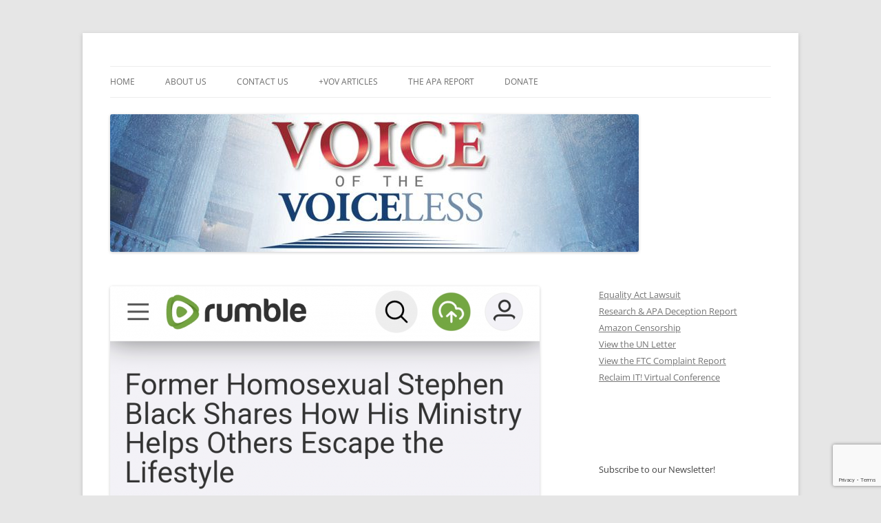

--- FILE ---
content_type: text/html; charset=UTF-8
request_url: https://www.voiceofthevoiceless.info/former-homosexual-stephen-black-shares-how-his-ministry-helps-others-escape-the-lifestyle
body_size: 17696
content:
<!DOCTYPE html>
<html lang="en-US">
<head>
<meta charset="UTF-8" />
<meta name="viewport" content="width=device-width, initial-scale=1.0" />
<title>Former Homosexual Stephen Black Shares How His Ministry Helps Others Escape the Lifestyle - Voice of the Voiceless</title>
<link rel="profile" href="https://gmpg.org/xfn/11" />
<link rel="pingback" href="https://www.voiceofthevoiceless.info/xmlrpc.php">
<meta name='robots' content='index, follow, max-image-preview:large, max-snippet:-1, max-video-preview:-1' />
	<style>img:is([sizes="auto" i], [sizes^="auto," i]) { contain-intrinsic-size: 3000px 1500px }</style>
	
	<!-- This site is optimized with the Yoast SEO plugin v24.4 - https://yoast.com/wordpress/plugins/seo/ -->
	<link rel="canonical" href="https://www.voiceofthevoiceless.info/former-homosexual-stephen-black-shares-how-his-ministry-helps-others-escape-the-lifestyle" />
	<meta property="og:locale" content="en_US" />
	<meta property="og:type" content="article" />
	<meta property="og:title" content="Former Homosexual Stephen Black Shares How His Ministry Helps Others Escape the Lifestyle - Voice of the Voiceless" />
	<meta property="og:description" content="Stephen Black is the president of First Stone Ministries and the author of Freedom Realized. His experience gives valuable insight into the homosexual lifestyle, homosexual counseling ministries, and the &#8220;gay Christian&#8221; movement Rumble https://rumble.com/vonnxz-former-homosexual-stephen-black-shares-how-his-ministry-helps-others-escape.html" />
	<meta property="og:url" content="https://www.voiceofthevoiceless.info/former-homosexual-stephen-black-shares-how-his-ministry-helps-others-escape-the-lifestyle" />
	<meta property="og:site_name" content="Voice of the Voiceless" />
	<meta property="article:publisher" content="https://www.facebook.com/Voice-of-the-Voiceless-184596108389602/" />
	<meta property="article:published_time" content="2021-12-31T22:18:19+00:00" />
	<meta property="article:modified_time" content="2021-12-31T22:21:06+00:00" />
	<meta property="og:image" content="https://www.voiceofthevoiceless.info/wp-content/uploads/2021/12/Screenshot_20211231-161656_Chrome.png" />
	<meta property="og:image:width" content="1080" />
	<meta property="og:image:height" content="1299" />
	<meta property="og:image:type" content="image/png" />
	<meta name="author" content="Admin2017-01" />
	<meta name="twitter:card" content="summary_large_image" />
	<meta name="twitter:creator" content="@VoVChrisDoyle" />
	<meta name="twitter:site" content="@VoVChrisDoyle" />
	<meta name="twitter:label1" content="Written by" />
	<meta name="twitter:data1" content="Admin2017-01" />
	<script type="application/ld+json" class="yoast-schema-graph">{"@context":"https://schema.org","@graph":[{"@type":"Article","@id":"https://www.voiceofthevoiceless.info/former-homosexual-stephen-black-shares-how-his-ministry-helps-others-escape-the-lifestyle#article","isPartOf":{"@id":"https://www.voiceofthevoiceless.info/former-homosexual-stephen-black-shares-how-his-ministry-helps-others-escape-the-lifestyle"},"author":{"name":"Admin2017-01","@id":"https://www.voiceofthevoiceless.info/#/schema/person/3c89a7e1b8c676844e7c38847faca169"},"headline":"Former Homosexual Stephen Black Shares How His Ministry Helps Others Escape the Lifestyle","datePublished":"2021-12-31T22:18:19+00:00","dateModified":"2021-12-31T22:21:06+00:00","mainEntityOfPage":{"@id":"https://www.voiceofthevoiceless.info/former-homosexual-stephen-black-shares-how-his-ministry-helps-others-escape-the-lifestyle"},"wordCount":59,"publisher":{"@id":"https://www.voiceofthevoiceless.info/#organization"},"image":{"@id":"https://www.voiceofthevoiceless.info/former-homosexual-stephen-black-shares-how-his-ministry-helps-others-escape-the-lifestyle#primaryimage"},"thumbnailUrl":"https://www.voiceofthevoiceless.info/wp-content/uploads/2021/12/Screenshot_20211231-161656_Chrome.png","keywords":["Firsrt Stone Ministries","Stephen Black","Testimony"],"articleSection":["Background of Homosexuality","Christian","Ex-gay","EXLGBT","Ministry"],"inLanguage":"en-US"},{"@type":"WebPage","@id":"https://www.voiceofthevoiceless.info/former-homosexual-stephen-black-shares-how-his-ministry-helps-others-escape-the-lifestyle","url":"https://www.voiceofthevoiceless.info/former-homosexual-stephen-black-shares-how-his-ministry-helps-others-escape-the-lifestyle","name":"Former Homosexual Stephen Black Shares How His Ministry Helps Others Escape the Lifestyle - Voice of the Voiceless","isPartOf":{"@id":"https://www.voiceofthevoiceless.info/#website"},"primaryImageOfPage":{"@id":"https://www.voiceofthevoiceless.info/former-homosexual-stephen-black-shares-how-his-ministry-helps-others-escape-the-lifestyle#primaryimage"},"image":{"@id":"https://www.voiceofthevoiceless.info/former-homosexual-stephen-black-shares-how-his-ministry-helps-others-escape-the-lifestyle#primaryimage"},"thumbnailUrl":"https://www.voiceofthevoiceless.info/wp-content/uploads/2021/12/Screenshot_20211231-161656_Chrome.png","datePublished":"2021-12-31T22:18:19+00:00","dateModified":"2021-12-31T22:21:06+00:00","breadcrumb":{"@id":"https://www.voiceofthevoiceless.info/former-homosexual-stephen-black-shares-how-his-ministry-helps-others-escape-the-lifestyle#breadcrumb"},"inLanguage":"en-US","potentialAction":[{"@type":"ReadAction","target":["https://www.voiceofthevoiceless.info/former-homosexual-stephen-black-shares-how-his-ministry-helps-others-escape-the-lifestyle"]}]},{"@type":"ImageObject","inLanguage":"en-US","@id":"https://www.voiceofthevoiceless.info/former-homosexual-stephen-black-shares-how-his-ministry-helps-others-escape-the-lifestyle#primaryimage","url":"https://www.voiceofthevoiceless.info/wp-content/uploads/2021/12/Screenshot_20211231-161656_Chrome.png","contentUrl":"https://www.voiceofthevoiceless.info/wp-content/uploads/2021/12/Screenshot_20211231-161656_Chrome.png","width":1080,"height":1299},{"@type":"BreadcrumbList","@id":"https://www.voiceofthevoiceless.info/former-homosexual-stephen-black-shares-how-his-ministry-helps-others-escape-the-lifestyle#breadcrumb","itemListElement":[{"@type":"ListItem","position":1,"name":"Home","item":"https://www.voiceofthevoiceless.info/"},{"@type":"ListItem","position":2,"name":"Posts","item":"https://www.voiceofthevoiceless.info/posts"},{"@type":"ListItem","position":3,"name":"Former Homosexual Stephen Black Shares How His Ministry Helps Others Escape the Lifestyle"}]},{"@type":"WebSite","@id":"https://www.voiceofthevoiceless.info/#website","url":"https://www.voiceofthevoiceless.info/","name":"Voice of the Voiceless","description":"To defend the rights of former homosexuals, individuals with unwanted same-sex attraction, and their families.","publisher":{"@id":"https://www.voiceofthevoiceless.info/#organization"},"potentialAction":[{"@type":"SearchAction","target":{"@type":"EntryPoint","urlTemplate":"https://www.voiceofthevoiceless.info/?s={search_term_string}"},"query-input":{"@type":"PropertyValueSpecification","valueRequired":true,"valueName":"search_term_string"}}],"inLanguage":"en-US"},{"@type":"Organization","@id":"https://www.voiceofthevoiceless.info/#organization","name":"Voice of the Voiceless","url":"https://www.voiceofthevoiceless.info/","logo":{"@type":"ImageObject","inLanguage":"en-US","@id":"https://www.voiceofthevoiceless.info/#/schema/logo/image/","url":"https://www.voiceofthevoiceless.info/wp-content/uploads/2013/05/cropped-VOV-for-web.jpg","contentUrl":"https://www.voiceofthevoiceless.info/wp-content/uploads/2013/05/cropped-VOV-for-web.jpg","width":1200,"height":280,"caption":"Voice of the Voiceless"},"image":{"@id":"https://www.voiceofthevoiceless.info/#/schema/logo/image/"},"sameAs":["https://www.facebook.com/Voice-of-the-Voiceless-184596108389602/","https://x.com/VoVChrisDoyle","https://www.youtube.com/user/VoiceofVoiceless1"]},{"@type":"Person","@id":"https://www.voiceofthevoiceless.info/#/schema/person/3c89a7e1b8c676844e7c38847faca169","name":"Admin2017-01","image":{"@type":"ImageObject","inLanguage":"en-US","@id":"https://www.voiceofthevoiceless.info/#/schema/person/image/","url":"https://secure.gravatar.com/avatar/1a7631bf49afd2827576b9086124f0dc?s=96&d=mm&r=g","contentUrl":"https://secure.gravatar.com/avatar/1a7631bf49afd2827576b9086124f0dc?s=96&d=mm&r=g","caption":"Admin2017-01"},"url":"https://www.voiceofthevoiceless.info/author/admin2017-01"}]}</script>
	<!-- / Yoast SEO plugin. -->


<link rel='dns-prefetch' href='//www.voiceofthevoiceless.info' />
<link rel='dns-prefetch' href='//secure.gravatar.com' />
<link rel='dns-prefetch' href='//stats.wp.com' />
<link rel='dns-prefetch' href='//v0.wordpress.com' />
<link rel='dns-prefetch' href='//jetpack.wordpress.com' />
<link rel='dns-prefetch' href='//s0.wp.com' />
<link rel='dns-prefetch' href='//public-api.wordpress.com' />
<link rel='dns-prefetch' href='//0.gravatar.com' />
<link rel='dns-prefetch' href='//1.gravatar.com' />
<link rel='dns-prefetch' href='//2.gravatar.com' />
<link rel='dns-prefetch' href='//www.googletagmanager.com' />
<link rel='preconnect' href='//c0.wp.com' />
<link rel="alternate" type="application/rss+xml" title="Voice of the Voiceless &raquo; Feed" href="https://www.voiceofthevoiceless.info/feed" />
<link rel="alternate" type="application/rss+xml" title="Voice of the Voiceless &raquo; Comments Feed" href="https://www.voiceofthevoiceless.info/comments/feed" />
<script type="text/javascript">
/* <![CDATA[ */
window._wpemojiSettings = {"baseUrl":"https:\/\/s.w.org\/images\/core\/emoji\/15.0.3\/72x72\/","ext":".png","svgUrl":"https:\/\/s.w.org\/images\/core\/emoji\/15.0.3\/svg\/","svgExt":".svg","source":{"concatemoji":"https:\/\/www.voiceofthevoiceless.info\/wp-includes\/js\/wp-emoji-release.min.js?ver=6.7.4"}};
/*! This file is auto-generated */
!function(i,n){var o,s,e;function c(e){try{var t={supportTests:e,timestamp:(new Date).valueOf()};sessionStorage.setItem(o,JSON.stringify(t))}catch(e){}}function p(e,t,n){e.clearRect(0,0,e.canvas.width,e.canvas.height),e.fillText(t,0,0);var t=new Uint32Array(e.getImageData(0,0,e.canvas.width,e.canvas.height).data),r=(e.clearRect(0,0,e.canvas.width,e.canvas.height),e.fillText(n,0,0),new Uint32Array(e.getImageData(0,0,e.canvas.width,e.canvas.height).data));return t.every(function(e,t){return e===r[t]})}function u(e,t,n){switch(t){case"flag":return n(e,"\ud83c\udff3\ufe0f\u200d\u26a7\ufe0f","\ud83c\udff3\ufe0f\u200b\u26a7\ufe0f")?!1:!n(e,"\ud83c\uddfa\ud83c\uddf3","\ud83c\uddfa\u200b\ud83c\uddf3")&&!n(e,"\ud83c\udff4\udb40\udc67\udb40\udc62\udb40\udc65\udb40\udc6e\udb40\udc67\udb40\udc7f","\ud83c\udff4\u200b\udb40\udc67\u200b\udb40\udc62\u200b\udb40\udc65\u200b\udb40\udc6e\u200b\udb40\udc67\u200b\udb40\udc7f");case"emoji":return!n(e,"\ud83d\udc26\u200d\u2b1b","\ud83d\udc26\u200b\u2b1b")}return!1}function f(e,t,n){var r="undefined"!=typeof WorkerGlobalScope&&self instanceof WorkerGlobalScope?new OffscreenCanvas(300,150):i.createElement("canvas"),a=r.getContext("2d",{willReadFrequently:!0}),o=(a.textBaseline="top",a.font="600 32px Arial",{});return e.forEach(function(e){o[e]=t(a,e,n)}),o}function t(e){var t=i.createElement("script");t.src=e,t.defer=!0,i.head.appendChild(t)}"undefined"!=typeof Promise&&(o="wpEmojiSettingsSupports",s=["flag","emoji"],n.supports={everything:!0,everythingExceptFlag:!0},e=new Promise(function(e){i.addEventListener("DOMContentLoaded",e,{once:!0})}),new Promise(function(t){var n=function(){try{var e=JSON.parse(sessionStorage.getItem(o));if("object"==typeof e&&"number"==typeof e.timestamp&&(new Date).valueOf()<e.timestamp+604800&&"object"==typeof e.supportTests)return e.supportTests}catch(e){}return null}();if(!n){if("undefined"!=typeof Worker&&"undefined"!=typeof OffscreenCanvas&&"undefined"!=typeof URL&&URL.createObjectURL&&"undefined"!=typeof Blob)try{var e="postMessage("+f.toString()+"("+[JSON.stringify(s),u.toString(),p.toString()].join(",")+"));",r=new Blob([e],{type:"text/javascript"}),a=new Worker(URL.createObjectURL(r),{name:"wpTestEmojiSupports"});return void(a.onmessage=function(e){c(n=e.data),a.terminate(),t(n)})}catch(e){}c(n=f(s,u,p))}t(n)}).then(function(e){for(var t in e)n.supports[t]=e[t],n.supports.everything=n.supports.everything&&n.supports[t],"flag"!==t&&(n.supports.everythingExceptFlag=n.supports.everythingExceptFlag&&n.supports[t]);n.supports.everythingExceptFlag=n.supports.everythingExceptFlag&&!n.supports.flag,n.DOMReady=!1,n.readyCallback=function(){n.DOMReady=!0}}).then(function(){return e}).then(function(){var e;n.supports.everything||(n.readyCallback(),(e=n.source||{}).concatemoji?t(e.concatemoji):e.wpemoji&&e.twemoji&&(t(e.twemoji),t(e.wpemoji)))}))}((window,document),window._wpemojiSettings);
/* ]]> */
</script>
<style id='wp-emoji-styles-inline-css' type='text/css'>

	img.wp-smiley, img.emoji {
		display: inline !important;
		border: none !important;
		box-shadow: none !important;
		height: 1em !important;
		width: 1em !important;
		margin: 0 0.07em !important;
		vertical-align: -0.1em !important;
		background: none !important;
		padding: 0 !important;
	}
</style>
<link rel='stylesheet' id='wp-block-library-css' href='https://c0.wp.com/c/6.7.4/wp-includes/css/dist/block-library/style.min.css' type='text/css' media='all' />
<style id='wp-block-library-theme-inline-css' type='text/css'>
.wp-block-audio :where(figcaption){color:#555;font-size:13px;text-align:center}.is-dark-theme .wp-block-audio :where(figcaption){color:#ffffffa6}.wp-block-audio{margin:0 0 1em}.wp-block-code{border:1px solid #ccc;border-radius:4px;font-family:Menlo,Consolas,monaco,monospace;padding:.8em 1em}.wp-block-embed :where(figcaption){color:#555;font-size:13px;text-align:center}.is-dark-theme .wp-block-embed :where(figcaption){color:#ffffffa6}.wp-block-embed{margin:0 0 1em}.blocks-gallery-caption{color:#555;font-size:13px;text-align:center}.is-dark-theme .blocks-gallery-caption{color:#ffffffa6}:root :where(.wp-block-image figcaption){color:#555;font-size:13px;text-align:center}.is-dark-theme :root :where(.wp-block-image figcaption){color:#ffffffa6}.wp-block-image{margin:0 0 1em}.wp-block-pullquote{border-bottom:4px solid;border-top:4px solid;color:currentColor;margin-bottom:1.75em}.wp-block-pullquote cite,.wp-block-pullquote footer,.wp-block-pullquote__citation{color:currentColor;font-size:.8125em;font-style:normal;text-transform:uppercase}.wp-block-quote{border-left:.25em solid;margin:0 0 1.75em;padding-left:1em}.wp-block-quote cite,.wp-block-quote footer{color:currentColor;font-size:.8125em;font-style:normal;position:relative}.wp-block-quote:where(.has-text-align-right){border-left:none;border-right:.25em solid;padding-left:0;padding-right:1em}.wp-block-quote:where(.has-text-align-center){border:none;padding-left:0}.wp-block-quote.is-large,.wp-block-quote.is-style-large,.wp-block-quote:where(.is-style-plain){border:none}.wp-block-search .wp-block-search__label{font-weight:700}.wp-block-search__button{border:1px solid #ccc;padding:.375em .625em}:where(.wp-block-group.has-background){padding:1.25em 2.375em}.wp-block-separator.has-css-opacity{opacity:.4}.wp-block-separator{border:none;border-bottom:2px solid;margin-left:auto;margin-right:auto}.wp-block-separator.has-alpha-channel-opacity{opacity:1}.wp-block-separator:not(.is-style-wide):not(.is-style-dots){width:100px}.wp-block-separator.has-background:not(.is-style-dots){border-bottom:none;height:1px}.wp-block-separator.has-background:not(.is-style-wide):not(.is-style-dots){height:2px}.wp-block-table{margin:0 0 1em}.wp-block-table td,.wp-block-table th{word-break:normal}.wp-block-table :where(figcaption){color:#555;font-size:13px;text-align:center}.is-dark-theme .wp-block-table :where(figcaption){color:#ffffffa6}.wp-block-video :where(figcaption){color:#555;font-size:13px;text-align:center}.is-dark-theme .wp-block-video :where(figcaption){color:#ffffffa6}.wp-block-video{margin:0 0 1em}:root :where(.wp-block-template-part.has-background){margin-bottom:0;margin-top:0;padding:1.25em 2.375em}
</style>
<style id='pdfemb-pdf-embedder-viewer-style-inline-css' type='text/css'>
.wp-block-pdfemb-pdf-embedder-viewer{max-width:none}

</style>
<link rel='stylesheet' id='mediaelement-css' href='https://c0.wp.com/c/6.7.4/wp-includes/js/mediaelement/mediaelementplayer-legacy.min.css' type='text/css' media='all' />
<link rel='stylesheet' id='wp-mediaelement-css' href='https://c0.wp.com/c/6.7.4/wp-includes/js/mediaelement/wp-mediaelement.min.css' type='text/css' media='all' />
<style id='jetpack-sharing-buttons-style-inline-css' type='text/css'>
.jetpack-sharing-buttons__services-list{display:flex;flex-direction:row;flex-wrap:wrap;gap:0;list-style-type:none;margin:5px;padding:0}.jetpack-sharing-buttons__services-list.has-small-icon-size{font-size:12px}.jetpack-sharing-buttons__services-list.has-normal-icon-size{font-size:16px}.jetpack-sharing-buttons__services-list.has-large-icon-size{font-size:24px}.jetpack-sharing-buttons__services-list.has-huge-icon-size{font-size:36px}@media print{.jetpack-sharing-buttons__services-list{display:none!important}}.editor-styles-wrapper .wp-block-jetpack-sharing-buttons{gap:0;padding-inline-start:0}ul.jetpack-sharing-buttons__services-list.has-background{padding:1.25em 2.375em}
</style>
<style id='classic-theme-styles-inline-css' type='text/css'>
/*! This file is auto-generated */
.wp-block-button__link{color:#fff;background-color:#32373c;border-radius:9999px;box-shadow:none;text-decoration:none;padding:calc(.667em + 2px) calc(1.333em + 2px);font-size:1.125em}.wp-block-file__button{background:#32373c;color:#fff;text-decoration:none}
</style>
<style id='global-styles-inline-css' type='text/css'>
:root{--wp--preset--aspect-ratio--square: 1;--wp--preset--aspect-ratio--4-3: 4/3;--wp--preset--aspect-ratio--3-4: 3/4;--wp--preset--aspect-ratio--3-2: 3/2;--wp--preset--aspect-ratio--2-3: 2/3;--wp--preset--aspect-ratio--16-9: 16/9;--wp--preset--aspect-ratio--9-16: 9/16;--wp--preset--color--black: #000000;--wp--preset--color--cyan-bluish-gray: #abb8c3;--wp--preset--color--white: #fff;--wp--preset--color--pale-pink: #f78da7;--wp--preset--color--vivid-red: #cf2e2e;--wp--preset--color--luminous-vivid-orange: #ff6900;--wp--preset--color--luminous-vivid-amber: #fcb900;--wp--preset--color--light-green-cyan: #7bdcb5;--wp--preset--color--vivid-green-cyan: #00d084;--wp--preset--color--pale-cyan-blue: #8ed1fc;--wp--preset--color--vivid-cyan-blue: #0693e3;--wp--preset--color--vivid-purple: #9b51e0;--wp--preset--color--blue: #21759b;--wp--preset--color--dark-gray: #444;--wp--preset--color--medium-gray: #9f9f9f;--wp--preset--color--light-gray: #e6e6e6;--wp--preset--gradient--vivid-cyan-blue-to-vivid-purple: linear-gradient(135deg,rgba(6,147,227,1) 0%,rgb(155,81,224) 100%);--wp--preset--gradient--light-green-cyan-to-vivid-green-cyan: linear-gradient(135deg,rgb(122,220,180) 0%,rgb(0,208,130) 100%);--wp--preset--gradient--luminous-vivid-amber-to-luminous-vivid-orange: linear-gradient(135deg,rgba(252,185,0,1) 0%,rgba(255,105,0,1) 100%);--wp--preset--gradient--luminous-vivid-orange-to-vivid-red: linear-gradient(135deg,rgba(255,105,0,1) 0%,rgb(207,46,46) 100%);--wp--preset--gradient--very-light-gray-to-cyan-bluish-gray: linear-gradient(135deg,rgb(238,238,238) 0%,rgb(169,184,195) 100%);--wp--preset--gradient--cool-to-warm-spectrum: linear-gradient(135deg,rgb(74,234,220) 0%,rgb(151,120,209) 20%,rgb(207,42,186) 40%,rgb(238,44,130) 60%,rgb(251,105,98) 80%,rgb(254,248,76) 100%);--wp--preset--gradient--blush-light-purple: linear-gradient(135deg,rgb(255,206,236) 0%,rgb(152,150,240) 100%);--wp--preset--gradient--blush-bordeaux: linear-gradient(135deg,rgb(254,205,165) 0%,rgb(254,45,45) 50%,rgb(107,0,62) 100%);--wp--preset--gradient--luminous-dusk: linear-gradient(135deg,rgb(255,203,112) 0%,rgb(199,81,192) 50%,rgb(65,88,208) 100%);--wp--preset--gradient--pale-ocean: linear-gradient(135deg,rgb(255,245,203) 0%,rgb(182,227,212) 50%,rgb(51,167,181) 100%);--wp--preset--gradient--electric-grass: linear-gradient(135deg,rgb(202,248,128) 0%,rgb(113,206,126) 100%);--wp--preset--gradient--midnight: linear-gradient(135deg,rgb(2,3,129) 0%,rgb(40,116,252) 100%);--wp--preset--font-size--small: 13px;--wp--preset--font-size--medium: 20px;--wp--preset--font-size--large: 36px;--wp--preset--font-size--x-large: 42px;--wp--preset--spacing--20: 0.44rem;--wp--preset--spacing--30: 0.67rem;--wp--preset--spacing--40: 1rem;--wp--preset--spacing--50: 1.5rem;--wp--preset--spacing--60: 2.25rem;--wp--preset--spacing--70: 3.38rem;--wp--preset--spacing--80: 5.06rem;--wp--preset--shadow--natural: 6px 6px 9px rgba(0, 0, 0, 0.2);--wp--preset--shadow--deep: 12px 12px 50px rgba(0, 0, 0, 0.4);--wp--preset--shadow--sharp: 6px 6px 0px rgba(0, 0, 0, 0.2);--wp--preset--shadow--outlined: 6px 6px 0px -3px rgba(255, 255, 255, 1), 6px 6px rgba(0, 0, 0, 1);--wp--preset--shadow--crisp: 6px 6px 0px rgba(0, 0, 0, 1);}:where(.is-layout-flex){gap: 0.5em;}:where(.is-layout-grid){gap: 0.5em;}body .is-layout-flex{display: flex;}.is-layout-flex{flex-wrap: wrap;align-items: center;}.is-layout-flex > :is(*, div){margin: 0;}body .is-layout-grid{display: grid;}.is-layout-grid > :is(*, div){margin: 0;}:where(.wp-block-columns.is-layout-flex){gap: 2em;}:where(.wp-block-columns.is-layout-grid){gap: 2em;}:where(.wp-block-post-template.is-layout-flex){gap: 1.25em;}:where(.wp-block-post-template.is-layout-grid){gap: 1.25em;}.has-black-color{color: var(--wp--preset--color--black) !important;}.has-cyan-bluish-gray-color{color: var(--wp--preset--color--cyan-bluish-gray) !important;}.has-white-color{color: var(--wp--preset--color--white) !important;}.has-pale-pink-color{color: var(--wp--preset--color--pale-pink) !important;}.has-vivid-red-color{color: var(--wp--preset--color--vivid-red) !important;}.has-luminous-vivid-orange-color{color: var(--wp--preset--color--luminous-vivid-orange) !important;}.has-luminous-vivid-amber-color{color: var(--wp--preset--color--luminous-vivid-amber) !important;}.has-light-green-cyan-color{color: var(--wp--preset--color--light-green-cyan) !important;}.has-vivid-green-cyan-color{color: var(--wp--preset--color--vivid-green-cyan) !important;}.has-pale-cyan-blue-color{color: var(--wp--preset--color--pale-cyan-blue) !important;}.has-vivid-cyan-blue-color{color: var(--wp--preset--color--vivid-cyan-blue) !important;}.has-vivid-purple-color{color: var(--wp--preset--color--vivid-purple) !important;}.has-black-background-color{background-color: var(--wp--preset--color--black) !important;}.has-cyan-bluish-gray-background-color{background-color: var(--wp--preset--color--cyan-bluish-gray) !important;}.has-white-background-color{background-color: var(--wp--preset--color--white) !important;}.has-pale-pink-background-color{background-color: var(--wp--preset--color--pale-pink) !important;}.has-vivid-red-background-color{background-color: var(--wp--preset--color--vivid-red) !important;}.has-luminous-vivid-orange-background-color{background-color: var(--wp--preset--color--luminous-vivid-orange) !important;}.has-luminous-vivid-amber-background-color{background-color: var(--wp--preset--color--luminous-vivid-amber) !important;}.has-light-green-cyan-background-color{background-color: var(--wp--preset--color--light-green-cyan) !important;}.has-vivid-green-cyan-background-color{background-color: var(--wp--preset--color--vivid-green-cyan) !important;}.has-pale-cyan-blue-background-color{background-color: var(--wp--preset--color--pale-cyan-blue) !important;}.has-vivid-cyan-blue-background-color{background-color: var(--wp--preset--color--vivid-cyan-blue) !important;}.has-vivid-purple-background-color{background-color: var(--wp--preset--color--vivid-purple) !important;}.has-black-border-color{border-color: var(--wp--preset--color--black) !important;}.has-cyan-bluish-gray-border-color{border-color: var(--wp--preset--color--cyan-bluish-gray) !important;}.has-white-border-color{border-color: var(--wp--preset--color--white) !important;}.has-pale-pink-border-color{border-color: var(--wp--preset--color--pale-pink) !important;}.has-vivid-red-border-color{border-color: var(--wp--preset--color--vivid-red) !important;}.has-luminous-vivid-orange-border-color{border-color: var(--wp--preset--color--luminous-vivid-orange) !important;}.has-luminous-vivid-amber-border-color{border-color: var(--wp--preset--color--luminous-vivid-amber) !important;}.has-light-green-cyan-border-color{border-color: var(--wp--preset--color--light-green-cyan) !important;}.has-vivid-green-cyan-border-color{border-color: var(--wp--preset--color--vivid-green-cyan) !important;}.has-pale-cyan-blue-border-color{border-color: var(--wp--preset--color--pale-cyan-blue) !important;}.has-vivid-cyan-blue-border-color{border-color: var(--wp--preset--color--vivid-cyan-blue) !important;}.has-vivid-purple-border-color{border-color: var(--wp--preset--color--vivid-purple) !important;}.has-vivid-cyan-blue-to-vivid-purple-gradient-background{background: var(--wp--preset--gradient--vivid-cyan-blue-to-vivid-purple) !important;}.has-light-green-cyan-to-vivid-green-cyan-gradient-background{background: var(--wp--preset--gradient--light-green-cyan-to-vivid-green-cyan) !important;}.has-luminous-vivid-amber-to-luminous-vivid-orange-gradient-background{background: var(--wp--preset--gradient--luminous-vivid-amber-to-luminous-vivid-orange) !important;}.has-luminous-vivid-orange-to-vivid-red-gradient-background{background: var(--wp--preset--gradient--luminous-vivid-orange-to-vivid-red) !important;}.has-very-light-gray-to-cyan-bluish-gray-gradient-background{background: var(--wp--preset--gradient--very-light-gray-to-cyan-bluish-gray) !important;}.has-cool-to-warm-spectrum-gradient-background{background: var(--wp--preset--gradient--cool-to-warm-spectrum) !important;}.has-blush-light-purple-gradient-background{background: var(--wp--preset--gradient--blush-light-purple) !important;}.has-blush-bordeaux-gradient-background{background: var(--wp--preset--gradient--blush-bordeaux) !important;}.has-luminous-dusk-gradient-background{background: var(--wp--preset--gradient--luminous-dusk) !important;}.has-pale-ocean-gradient-background{background: var(--wp--preset--gradient--pale-ocean) !important;}.has-electric-grass-gradient-background{background: var(--wp--preset--gradient--electric-grass) !important;}.has-midnight-gradient-background{background: var(--wp--preset--gradient--midnight) !important;}.has-small-font-size{font-size: var(--wp--preset--font-size--small) !important;}.has-medium-font-size{font-size: var(--wp--preset--font-size--medium) !important;}.has-large-font-size{font-size: var(--wp--preset--font-size--large) !important;}.has-x-large-font-size{font-size: var(--wp--preset--font-size--x-large) !important;}
:where(.wp-block-post-template.is-layout-flex){gap: 1.25em;}:where(.wp-block-post-template.is-layout-grid){gap: 1.25em;}
:where(.wp-block-columns.is-layout-flex){gap: 2em;}:where(.wp-block-columns.is-layout-grid){gap: 2em;}
:root :where(.wp-block-pullquote){font-size: 1.5em;line-height: 1.6;}
</style>
<link rel='stylesheet' id='contact-form-7-css' href='https://www.voiceofthevoiceless.info/wp-content/plugins/contact-form-7/includes/css/styles.css?ver=6.0.3' type='text/css' media='all' />
<link rel='stylesheet' id='twentytwelve-fonts-css' href='https://www.voiceofthevoiceless.info/wp-content/themes/twentytwelve/fonts/font-open-sans.css?ver=20230328' type='text/css' media='all' />
<link rel='stylesheet' id='twentytwelve-style-css' href='https://www.voiceofthevoiceless.info/wp-content/themes/twentytwelve/style.css?ver=20251202' type='text/css' media='all' />
<link rel='stylesheet' id='twentytwelve-block-style-css' href='https://www.voiceofthevoiceless.info/wp-content/themes/twentytwelve/css/blocks.css?ver=20251031' type='text/css' media='all' />
<style id='akismet-widget-style-inline-css' type='text/css'>

			.a-stats {
				--akismet-color-mid-green: #357b49;
				--akismet-color-white: #fff;
				--akismet-color-light-grey: #f6f7f7;

				max-width: 350px;
				width: auto;
			}

			.a-stats * {
				all: unset;
				box-sizing: border-box;
			}

			.a-stats strong {
				font-weight: 600;
			}

			.a-stats a.a-stats__link,
			.a-stats a.a-stats__link:visited,
			.a-stats a.a-stats__link:active {
				background: var(--akismet-color-mid-green);
				border: none;
				box-shadow: none;
				border-radius: 8px;
				color: var(--akismet-color-white);
				cursor: pointer;
				display: block;
				font-family: -apple-system, BlinkMacSystemFont, 'Segoe UI', 'Roboto', 'Oxygen-Sans', 'Ubuntu', 'Cantarell', 'Helvetica Neue', sans-serif;
				font-weight: 500;
				padding: 12px;
				text-align: center;
				text-decoration: none;
				transition: all 0.2s ease;
			}

			/* Extra specificity to deal with TwentyTwentyOne focus style */
			.widget .a-stats a.a-stats__link:focus {
				background: var(--akismet-color-mid-green);
				color: var(--akismet-color-white);
				text-decoration: none;
			}

			.a-stats a.a-stats__link:hover {
				filter: brightness(110%);
				box-shadow: 0 4px 12px rgba(0, 0, 0, 0.06), 0 0 2px rgba(0, 0, 0, 0.16);
			}

			.a-stats .count {
				color: var(--akismet-color-white);
				display: block;
				font-size: 1.5em;
				line-height: 1.4;
				padding: 0 13px;
				white-space: nowrap;
			}
		
</style>
<style id='jetpack_facebook_likebox-inline-css' type='text/css'>
.widget_facebook_likebox {
	overflow: hidden;
}

</style>
<style id='kadence-blocks-global-variables-inline-css' type='text/css'>
:root {--global-kb-font-size-sm:clamp(0.8rem, 0.73rem + 0.217vw, 0.9rem);--global-kb-font-size-md:clamp(1.1rem, 0.995rem + 0.326vw, 1.25rem);--global-kb-font-size-lg:clamp(1.75rem, 1.576rem + 0.543vw, 2rem);--global-kb-font-size-xl:clamp(2.25rem, 1.728rem + 1.63vw, 3rem);--global-kb-font-size-xxl:clamp(2.5rem, 1.456rem + 3.26vw, 4rem);--global-kb-font-size-xxxl:clamp(2.75rem, 0.489rem + 7.065vw, 6rem);}:root {--global-palette1: #3182CE;--global-palette2: #2B6CB0;--global-palette3: #1A202C;--global-palette4: #2D3748;--global-palette5: #4A5568;--global-palette6: #718096;--global-palette7: #EDF2F7;--global-palette8: #F7FAFC;--global-palette9: #ffffff;}
</style>
<link rel='stylesheet' id='sharedaddy-css' href='https://c0.wp.com/p/jetpack/14.3/modules/sharedaddy/sharing.css' type='text/css' media='all' />
<link rel='stylesheet' id='social-logos-css' href='https://c0.wp.com/p/jetpack/14.3/_inc/social-logos/social-logos.min.css' type='text/css' media='all' />
<script type="text/javascript" src="https://c0.wp.com/c/6.7.4/wp-includes/js/jquery/jquery.min.js" id="jquery-core-js"></script>
<script type="text/javascript" src="https://c0.wp.com/c/6.7.4/wp-includes/js/jquery/jquery-migrate.min.js" id="jquery-migrate-js"></script>
<script type="text/javascript" src="https://www.voiceofthevoiceless.info/wp-content/themes/twentytwelve/js/navigation.js?ver=20250303" id="twentytwelve-navigation-js" defer="defer" data-wp-strategy="defer"></script>
<link rel="https://api.w.org/" href="https://www.voiceofthevoiceless.info/wp-json/" /><link rel="alternate" title="JSON" type="application/json" href="https://www.voiceofthevoiceless.info/wp-json/wp/v2/posts/18033" /><link rel="EditURI" type="application/rsd+xml" title="RSD" href="https://www.voiceofthevoiceless.info/xmlrpc.php?rsd" />
<meta name="generator" content="WordPress 6.7.4" />
<link rel='shortlink' href='https://wp.me/p3Axkm-4GR' />
<link rel="alternate" title="oEmbed (JSON)" type="application/json+oembed" href="https://www.voiceofthevoiceless.info/wp-json/oembed/1.0/embed?url=https%3A%2F%2Fwww.voiceofthevoiceless.info%2Fformer-homosexual-stephen-black-shares-how-his-ministry-helps-others-escape-the-lifestyle" />
<link rel="alternate" title="oEmbed (XML)" type="text/xml+oembed" href="https://www.voiceofthevoiceless.info/wp-json/oembed/1.0/embed?url=https%3A%2F%2Fwww.voiceofthevoiceless.info%2Fformer-homosexual-stephen-black-shares-how-his-ministry-helps-others-escape-the-lifestyle&#038;format=xml" />
<meta name="generator" content="Site Kit by Google 1.145.0" />	<style>img#wpstats{display:none}</style>
		
<!-- Meta Pixel Code -->
<script type='text/javascript'>
!function(f,b,e,v,n,t,s){if(f.fbq)return;n=f.fbq=function(){n.callMethod?
n.callMethod.apply(n,arguments):n.queue.push(arguments)};if(!f._fbq)f._fbq=n;
n.push=n;n.loaded=!0;n.version='2.0';n.queue=[];t=b.createElement(e);t.async=!0;
t.src=v;s=b.getElementsByTagName(e)[0];s.parentNode.insertBefore(t,s)}(window,
document,'script','https://connect.facebook.net/en_US/fbevents.js?v=next');
</script>
<!-- End Meta Pixel Code -->

          <script type='text/javascript'>
            var url = window.location.origin + '?ob=open-bridge';
            fbq('set', 'openbridge', '610003213562098', url);
          </script>
        <script type='text/javascript'>fbq('init', '610003213562098', {}, {
    "agent": "wordpress-6.7.4-4.1.1"
})</script><script type='text/javascript'>
    fbq('track', 'PageView', []);
  </script>	<style type="text/css" id="twentytwelve-header-css">
		.site-title,
	.site-description {
		position: absolute;
		clip-path: inset(50%);
	}
			</style>
			<style type="text/css" id="wp-custom-css">
			.entry-meta {display:none !important;}
	.home .entry-meta { display: none; }
	.entry-footer {display:none !important;}
	.home .entry-footer { display: none; }		</style>
		</head>

<body class="post-template-default single single-post postid-18033 single-format-standard wp-embed-responsive custom-font-enabled">

<!-- Meta Pixel Code -->
<noscript>
<img height="1" width="1" style="display:none" alt="fbpx"
src="https://www.facebook.com/tr?id=610003213562098&ev=PageView&noscript=1" />
</noscript>
<!-- End Meta Pixel Code -->
<div id="page" class="hfeed site">
	<a class="screen-reader-text skip-link" href="#content">Skip to content</a>
	<header id="masthead" class="site-header">
		<hgroup>
							<h1 class="site-title"><a href="https://www.voiceofthevoiceless.info/" rel="home" >Voice of the Voiceless</a></h1>
								<h2 class="site-description">To defend the rights of former homosexuals, individuals with unwanted same-sex attraction, and their families.</h2>
					</hgroup>

		<nav id="site-navigation" class="main-navigation">
			<button class="menu-toggle">Menu</button>
			<div class="menu-main-menu-container"><ul id="menu-main-menu" class="nav-menu"><li id="menu-item-3149" class="menu-item menu-item-type-post_type menu-item-object-page menu-item-home menu-item-3149"><a href="https://www.voiceofthevoiceless.info/">Home</a></li>
<li id="menu-item-3150" class="menu-item menu-item-type-post_type menu-item-object-page menu-item-3150"><a href="https://www.voiceofthevoiceless.info/advisory-board">About Us</a></li>
<li id="menu-item-3153" class="menu-item menu-item-type-post_type menu-item-object-page menu-item-3153"><a href="https://www.voiceofthevoiceless.info/contact-us">Contact Us</a></li>
<li id="menu-item-3179" class="menu-item menu-item-type-taxonomy menu-item-object-category menu-item-3179"><a href="https://www.voiceofthevoiceless.info/category/vov-articles">+VoV Articles</a></li>
<li id="menu-item-21398" class="menu-item menu-item-type-custom menu-item-object-custom menu-item-21398"><a href="https://apareport.voiceofthevoiceless.info/">The APA Report</a></li>
<li id="menu-item-12695" class="menu-item menu-item-type-custom menu-item-object-custom menu-item-12695"><a href="/donate">Donate</a></li>
</ul></div>		</nav><!-- #site-navigation -->

				<a href="https://www.voiceofthevoiceless.info/"  rel="home"><img src="https://www.voiceofthevoiceless.info/wp-content/uploads/2017/04/cropped-vov2-banner3.jpg" width="768" height="200" alt="Voice of the Voiceless" class="header-image" srcset="https://www.voiceofthevoiceless.info/wp-content/uploads/2017/04/cropped-vov2-banner3.jpg 768w, https://www.voiceofthevoiceless.info/wp-content/uploads/2017/04/cropped-vov2-banner3-300x78.jpg 300w, https://www.voiceofthevoiceless.info/wp-content/uploads/2017/04/cropped-vov2-banner3-624x163.jpg 624w" sizes="(max-width: 768px) 100vw, 768px" decoding="async" fetchpriority="high" /></a>
			</header><!-- #masthead -->

	<div id="main" class="wrapper">

	<div id="primary" class="site-content">
		<div id="content" role="main">

			
				
	<article id="post-18033" class="post-18033 post type-post status-publish format-standard has-post-thumbnail hentry category-background-of-homosexuality category-christian category-ex-gay-2 category-exlgbt category-ministry category-uncategorized tag-firsrt-stone-ministries tag-stephen-black tag-testimony">
				<header class="entry-header">
			<img width="624" height="751" src="https://www.voiceofthevoiceless.info/wp-content/uploads/2021/12/Screenshot_20211231-161656_Chrome-624x751.png" class="attachment-post-thumbnail size-post-thumbnail wp-post-image" alt="" decoding="async" srcset="https://www.voiceofthevoiceless.info/wp-content/uploads/2021/12/Screenshot_20211231-161656_Chrome-624x751.png 624w, https://www.voiceofthevoiceless.info/wp-content/uploads/2021/12/Screenshot_20211231-161656_Chrome-249x300.png 249w, https://www.voiceofthevoiceless.info/wp-content/uploads/2021/12/Screenshot_20211231-161656_Chrome-851x1024.png 851w, https://www.voiceofthevoiceless.info/wp-content/uploads/2021/12/Screenshot_20211231-161656_Chrome-768x924.png 768w, https://www.voiceofthevoiceless.info/wp-content/uploads/2021/12/Screenshot_20211231-161656_Chrome.png 1080w" sizes="(max-width: 624px) 100vw, 624px" data-attachment-id="18035" data-permalink="https://www.voiceofthevoiceless.info/screenshot_20211231-161656_chrome-png" data-orig-file="https://www.voiceofthevoiceless.info/wp-content/uploads/2021/12/Screenshot_20211231-161656_Chrome.png" data-orig-size="1080,1299" data-comments-opened="1" data-image-meta="{&quot;aperture&quot;:&quot;0&quot;,&quot;credit&quot;:&quot;&quot;,&quot;camera&quot;:&quot;&quot;,&quot;caption&quot;:&quot;&quot;,&quot;created_timestamp&quot;:&quot;0&quot;,&quot;copyright&quot;:&quot;&quot;,&quot;focal_length&quot;:&quot;0&quot;,&quot;iso&quot;:&quot;0&quot;,&quot;shutter_speed&quot;:&quot;0&quot;,&quot;title&quot;:&quot;&quot;,&quot;orientation&quot;:&quot;0&quot;}" data-image-title="Screenshot_20211231-161656_Chrome.png" data-image-description="" data-image-caption="" data-medium-file="https://www.voiceofthevoiceless.info/wp-content/uploads/2021/12/Screenshot_20211231-161656_Chrome-249x300.png" data-large-file="https://www.voiceofthevoiceless.info/wp-content/uploads/2021/12/Screenshot_20211231-161656_Chrome-851x1024.png" />
						<h1 class="entry-title">Former Homosexual Stephen Black Shares How His Ministry Helps Others Escape the Lifestyle</h1>
								</header><!-- .entry-header -->

				<div class="entry-content">
			
<blockquote class="wp-block-quote is-layout-flow wp-block-quote-is-layout-flow"><p>Stephen Black is the president of First Stone Ministries and the author of Freedom Realized. His experience gives valuable insight into the homosexual lifestyle, homosexual counseling ministries, and the &#8220;gay Christian&#8221; movement</p><cite>Rumble</cite></blockquote>



<figure class="wp-block-embed is-type-wp-embed is-provider-rumble-com wp-block-embed-rumble-com"><div class="wp-block-embed__wrapper">
<iframe class="wp-embedded-content" sandbox="allow-scripts" security="restricted" title="Former Homosexual Stephen Black Shares How His Ministry Helps Others Escape the Lifestyle" src="https://rumble.com/embed/vm1htj/?pub=4#?secret=bn5d5IbvGm" data-secret="bn5d5IbvGm" width="1920" height="1080" frameborder="0"></iframe>
</div><figcaption>Rumble</figcaption></figure>



<p><a href="https://rumble.com/vonnxz-former-homosexual-stephen-black-shares-how-his-ministry-helps-others-escape.html">https://rumble.com/vonnxz-former-homosexual-stephen-black-shares-how-his-ministry-helps-others-escape.html</a></p>
<div class="sharedaddy sd-sharing-enabled"><div class="robots-nocontent sd-block sd-social sd-social-official sd-sharing"><h3 class="sd-title">Share this:</h3><div class="sd-content"><ul><li class="share-facebook"><div class="fb-share-button" data-href="https://www.voiceofthevoiceless.info/former-homosexual-stephen-black-shares-how-his-ministry-helps-others-escape-the-lifestyle" data-layout="button_count"></div></li><li class="share-twitter"><a href="https://twitter.com/share" class="twitter-share-button" data-url="https://www.voiceofthevoiceless.info/former-homosexual-stephen-black-shares-how-his-ministry-helps-others-escape-the-lifestyle" data-text="Former Homosexual Stephen Black Shares How His Ministry Helps Others Escape the Lifestyle" data-via="VoVChrisDoyle" >Tweet</a></li><li><a href="#" class="sharing-anchor sd-button share-more"><span>More</span></a></li><li class="share-end"></li></ul><div class="sharing-hidden"><div class="inner" style="display: none;"><ul><li class="share-email"><a rel="nofollow noopener noreferrer" data-shared="" class="share-email sd-button" href="/cdn-cgi/l/email-protection#[base64]" target="_blank" title="Click to email a link to a friend" data-email-share-error-title="Do you have email set up?" data-email-share-error-text="If you&#039;re having problems sharing via email, you might not have email set up for your browser. You may need to create a new email yourself." data-email-share-nonce="67e7ce7335" data-email-share-track-url="https://www.voiceofthevoiceless.info/former-homosexual-stephen-black-shares-how-his-ministry-helps-others-escape-the-lifestyle?share=email"><span>Email</span></a></li><li class="share-print"><a rel="nofollow noopener noreferrer" data-shared="" class="share-print sd-button" href="https://www.voiceofthevoiceless.info/former-homosexual-stephen-black-shares-how-his-ministry-helps-others-escape-the-lifestyle#print" target="_blank" title="Click to print" ><span>Print</span></a></li><li class="share-linkedin"><div class="linkedin_button"><script data-cfasync="false" src="/cdn-cgi/scripts/5c5dd728/cloudflare-static/email-decode.min.js"></script><script type="in/share" data-url="https://www.voiceofthevoiceless.info/former-homosexual-stephen-black-shares-how-his-ministry-helps-others-escape-the-lifestyle" data-counter="right"></script></div></li><li class="share-tumblr"><a class="tumblr-share-button" target="_blank" href="https://www.tumblr.com/share" data-title="Former Homosexual Stephen Black Shares How His Ministry Helps Others Escape the Lifestyle" data-content="https://www.voiceofthevoiceless.info/former-homosexual-stephen-black-shares-how-his-ministry-helps-others-escape-the-lifestyle" title="Share on Tumblr">Share on Tumblr</a></li><li class="share-pinterest"><div class="pinterest_button"><a href="https://www.pinterest.com/pin/create/button/?url=https%3A%2F%2Fwww.voiceofthevoiceless.info%2Fformer-homosexual-stephen-black-shares-how-his-ministry-helps-others-escape-the-lifestyle&#038;media=https%3A%2F%2Fwww.voiceofthevoiceless.info%2Fwp-content%2Fuploads%2F2021%2F12%2FScreenshot_20211231-161656_Chrome.png&#038;description=Former%20Homosexual%20Stephen%20Black%20Shares%20How%20His%20Ministry%20Helps%20Others%20Escape%20the%20Lifestyle" data-pin-do="buttonPin" data-pin-config="beside"><img src="//assets.pinterest.com/images/pidgets/pinit_fg_en_rect_gray_20.png" /></a></div></li><li class="share-reddit"><a rel="nofollow noopener noreferrer" data-shared="" class="share-reddit sd-button" href="https://www.voiceofthevoiceless.info/former-homosexual-stephen-black-shares-how-his-ministry-helps-others-escape-the-lifestyle?share=reddit" target="_blank" title="Click to share on Reddit" ><span>Reddit</span></a></li><li class="share-jetpack-whatsapp"><a rel="nofollow noopener noreferrer" data-shared="" class="share-jetpack-whatsapp sd-button" href="https://www.voiceofthevoiceless.info/former-homosexual-stephen-black-shares-how-his-ministry-helps-others-escape-the-lifestyle?share=jetpack-whatsapp" target="_blank" title="Click to share on WhatsApp" ><span>WhatsApp</span></a></li><li class="share-pocket"><div class="pocket_button"><a href="https://getpocket.com/save" class="pocket-btn" data-lang="en" data-save-url="https://www.voiceofthevoiceless.info/former-homosexual-stephen-black-shares-how-his-ministry-helps-others-escape-the-lifestyle" data-pocket-count="horizontal" >Pocket</a></div></li><li class="share-telegram"><a rel="nofollow noopener noreferrer" data-shared="" class="share-telegram sd-button" href="https://www.voiceofthevoiceless.info/former-homosexual-stephen-black-shares-how-his-ministry-helps-others-escape-the-lifestyle?share=telegram" target="_blank" title="Click to share on Telegram" ><span>Telegram</span></a></li><li class="share-end"></li></ul></div></div></div></div></div>					</div><!-- .entry-content -->
		
		<footer class="entry-meta">
			This entry was posted in <a href="https://www.voiceofthevoiceless.info/category/homosexuality/background-of-homosexuality" rel="category tag">Background of Homosexuality</a>, <a href="https://www.voiceofthevoiceless.info/category/christian" rel="category tag">Christian</a>, <a href="https://www.voiceofthevoiceless.info/category/ex-gay-2" rel="category tag">Ex-gay</a>, <a href="https://www.voiceofthevoiceless.info/category/exlgbt" rel="category tag">EXLGBT</a>, <a href="https://www.voiceofthevoiceless.info/category/ministry" rel="category tag">Ministry</a>, <a href="https://www.voiceofthevoiceless.info/category/uncategorized" rel="category tag">Uncategorized</a> and tagged <a href="https://www.voiceofthevoiceless.info/tag/firsrt-stone-ministries" rel="tag">Firsrt Stone Ministries</a>, <a href="https://www.voiceofthevoiceless.info/tag/stephen-black" rel="tag">Stephen Black</a>, <a href="https://www.voiceofthevoiceless.info/tag/testimony" rel="tag">Testimony</a> on <a href="https://www.voiceofthevoiceless.info/former-homosexual-stephen-black-shares-how-his-ministry-helps-others-escape-the-lifestyle" title="5:18 PM" rel="bookmark"><time class="entry-date" datetime="2021-12-31T17:18:19-05:00">2021-12-31</time></a><span class="by-author"> by <span class="author vcard"><a class="url fn n" href="https://www.voiceofthevoiceless.info/author/admin2017-01" title="View all posts by Admin2017-01" rel="author">Admin2017-01</a></span></span>.								</footer><!-- .entry-meta -->
	</article><!-- #post -->

				<nav class="nav-single">
					<h3 class="assistive-text">Post navigation</h3>
					<span class="nav-previous"><a href="https://www.voiceofthevoiceless.info/lets-pray-for-brandon-and-the-next-generations-cp-voices" rel="prev"><span class="meta-nav">&larr;</span> Let’s pray for Brandon and the next generations &#8211; CP Voices</a></span>
					<span class="nav-next"><a href="https://www.voiceofthevoiceless.info/what-ive-learned-rescuing-my-daughter-from-transgender-fantasy-voice" rel="next">What I’ve learned rescuing my daughter from transgender fantasy | Voice <span class="meta-nav">&rarr;</span></a></span>
				</nav><!-- .nav-single -->

				
<div id="comments" class="comments-area">

	
	
	
</div><!-- #comments .comments-area -->

			
		</div><!-- #content -->
	</div><!-- #primary -->


			<div id="secondary" class="widget-area" role="complementary">
			<aside id="block-27" class="widget widget_block">
<ol class="wp-block-list"><li><a rel="noreferrer noopener" href="https://www.voiceofthevoiceless.info/equalityactlawsuit" target="_blank">Equality Act Lawsuit</a></li><li><a href="https://apareport.voiceofthevoiceless.info/">Research &amp; APA Deception Report</a></li><li><a href="https://www.voiceofthevoiceless.info/achieving-heterosexuality-censored-by-amazon">Amazon Censorship</a></li><li><a href="https://www.voiceofthevoiceless.info/UN01">View the UN Letter</a></li><li><a href="https://www.voiceofthevoiceless.info/complaint-to-ftc">View the FTC Complaint Report</a></li><li><a href="/reclaimit" data-type="URL" data-id="/reclaimit">Reclaim IT! Virtual Conference</a></li></ol>
</aside><aside id="facebook-likebox-8" class="widget widget_facebook_likebox">		<div id="fb-root"></div>
		<div class="fb-page" data-href="https://www.facebook.com/exLGBTRights" data-width="340"  data-height="500" data-hide-cover="false" data-show-facepile="true" data-tabs="false" data-hide-cta="false" data-small-header="false">
		<div class="fb-xfbml-parse-ignore"><blockquote cite="https://www.facebook.com/exLGBTRights"><a href="https://www.facebook.com/exLGBTRights"></a></blockquote></div>
		</div>
		</aside><aside id="block-33" class="widget widget_block widget_text">
<p>Subscribe to our Newsletter!</p>
</aside><aside id="block-32" class="widget widget_block">	<div class="wp-block-jetpack-subscriptions__supports-newline wp-block-jetpack-subscriptions">
		<div class="wp-block-jetpack-subscriptions__container is-not-subscriber">
							<form
					action="https://wordpress.com/email-subscriptions"
					method="post"
					accept-charset="utf-8"
					data-blog="53036930"
					data-post_access_level="everybody"
					data-subscriber_email=""
					id="subscribe-blog"
				>
					<div class="wp-block-jetpack-subscriptions__form-elements">
												<p id="subscribe-email">
							<label
								id="subscribe-field-label"
								for="subscribe-field"
								class="screen-reader-text"
							>
								Type your email…							</label>
							<input
									required="required"
									type="email"
									name="email"
									class="no-border-radius "
									style="font-size: 16px;padding: 15px 23px 15px 23px;border-radius: 0px;border-width: 1px;"
									placeholder="Type your email…"
									value=""
									id="subscribe-field"
									title="Please fill in this field."
								/>						</p>
												<p id="subscribe-submit"
													>
							<input type="hidden" name="action" value="subscribe"/>
							<input type="hidden" name="blog_id" value="53036930"/>
							<input type="hidden" name="source" value="https://www.voiceofthevoiceless.info/former-homosexual-stephen-black-shares-how-his-ministry-helps-others-escape-the-lifestyle"/>
							<input type="hidden" name="sub-type" value="subscribe-block"/>
							<input type="hidden" name="app_source" value=""/>
							<input type="hidden" name="redirect_fragment" value="subscribe-blog"/>
							<input type="hidden" name="lang" value="en_US"/>
							<input type="hidden" id="_wpnonce" name="_wpnonce" value="8c18add728" /><input type="hidden" name="_wp_http_referer" value="/former-homosexual-stephen-black-shares-how-his-ministry-helps-others-escape-the-lifestyle" /><input type="hidden" name="post_id" value="18033"/>							<button type="submit"
																	class="wp-block-button__link no-border-radius"
																									style="font-size: 16px;padding: 15px 23px 15px 23px;margin: 0; margin-left: 10px;border-radius: 0px;border-width: 1px;"
																name="jetpack_subscriptions_widget"
							>
								Subscribe							</button>
						</p>
					</div>
				</form>
								</div>
	</div>
	</aside><aside id="block-34" class="widget widget_block widget_text">
<p>Categories for Articles</p>
</aside><aside id="block-29" class="widget widget_block widget_categories"><div class="wp-block-categories-dropdown wp-block-categories"><label class="wp-block-categories__label" for="wp-block-categories-1">Categories</label><select  name='category_name' id='wp-block-categories-1' class='postform'>
	<option value='-1'>Select Category</option>
	<option class="level-0" value="therapyequality">#therapyequality&nbsp;&nbsp;(1)</option>
	<option class="level-0" value="organizations">+ Organizations&nbsp;&nbsp;(9)</option>
	<option class="level-1" value="american-family-association">&nbsp;&nbsp;&nbsp;American Family Association&nbsp;&nbsp;(1)</option>
	<option class="level-1" value="anti-defamation-league">&nbsp;&nbsp;&nbsp;Anti-Defamation League&nbsp;&nbsp;(1)</option>
	<option class="level-1" value="apa">&nbsp;&nbsp;&nbsp;APA&nbsp;&nbsp;(3)</option>
	<option class="level-1" value="iftcc">&nbsp;&nbsp;&nbsp;IFTCC&nbsp;&nbsp;(1)</option>
	<option class="level-1" value="reclaim-it">&nbsp;&nbsp;&nbsp;Reclaim It&nbsp;&nbsp;(3)</option>
	<option class="level-1" value="trevor-project">&nbsp;&nbsp;&nbsp;Trevor Project&nbsp;&nbsp;(1)</option>
	<option class="level-0" value="vov-articles">+VoV Articles&nbsp;&nbsp;(15)</option>
	<option class="level-0" value="christian">Christian&nbsp;&nbsp;(2)</option>
	<option class="level-0" value="daren-mehl">Daren Mehl&nbsp;&nbsp;(6)</option>
	<option class="level-0" value="debate">Debate&nbsp;&nbsp;(1)</option>
	<option class="level-0" value="dennis-prager">Dennis Prager&nbsp;&nbsp;(1)</option>
	<option class="level-0" value="evander-holyfield">Evander Holyfield&nbsp;&nbsp;(1)</option>
	<option class="level-0" value="ex-gay-2">Ex-gay&nbsp;&nbsp;(11)</option>
	<option class="level-0" value="exlgbt">EXLGBT&nbsp;&nbsp;(5)</option>
	<option class="level-0" value="faith">faith&nbsp;&nbsp;(1)</option>
	<option class="level-0" value="false-religion">false religion&nbsp;&nbsp;(1)</option>
	<option class="level-0" value="feminism">feminism&nbsp;&nbsp;(1)</option>
	<option class="level-0" value="glaad">GLAAD&nbsp;&nbsp;(1)</option>
	<option class="level-0" value="homosexuality">Homosexuality&nbsp;&nbsp;(8)</option>
	<option class="level-1" value="background-of-homosexuality">&nbsp;&nbsp;&nbsp;Background of Homosexuality&nbsp;&nbsp;(4)</option>
	<option class="level-1" value="development-of-homosexuality">&nbsp;&nbsp;&nbsp;Development of Homosexuality&nbsp;&nbsp;(3)</option>
	<option class="level-0" value="intolerance">Intolerance&nbsp;&nbsp;(5)</option>
	<option class="level-1" value="media-bias">&nbsp;&nbsp;&nbsp;Media Bias&nbsp;&nbsp;(4)</option>
	<option class="level-1" value="mozilla">&nbsp;&nbsp;&nbsp;Mozilla&nbsp;&nbsp;(1)</option>
	<option class="level-0" value="inverted-tolerance">inverted tolerance&nbsp;&nbsp;(1)</option>
	<option class="level-0" value="john-shore">John Shore&nbsp;&nbsp;(1)</option>
	<option class="level-0" value="legislation">Legislation&nbsp;&nbsp;(1)</option>
	<option class="level-0" value="lesbian">Lesbian&nbsp;&nbsp;(1)</option>
	<option class="level-0" value="lgbt">LGBT&nbsp;&nbsp;(3)</option>
	<option class="level-0" value="ministry">Ministry&nbsp;&nbsp;(3)</option>
	<option class="level-0" value="minors">Minors&nbsp;&nbsp;(4)</option>
	<option class="level-0" value="my-story">My Story&nbsp;&nbsp;(8)</option>
	<option class="level-0" value="my-voice">My Voice&nbsp;&nbsp;(2)</option>
	<option class="level-0" value="nalt-project">NALT Project&nbsp;&nbsp;(1)</option>
	<option class="level-0" value="news">News&nbsp;&nbsp;(15)</option>
	<option class="level-1" value="podcast">&nbsp;&nbsp;&nbsp;Podcast&nbsp;&nbsp;(2)</option>
	<option class="level-1" value="review">&nbsp;&nbsp;&nbsp;Review&nbsp;&nbsp;(5)</option>
	<option class="level-0" value="petition">Petition&nbsp;&nbsp;(2)</option>
	<option class="level-0" value="political-correctness">Political Correctness&nbsp;&nbsp;(3)</option>
	<option class="level-0" value="politics">politics&nbsp;&nbsp;(3)</option>
	<option class="level-0" value="press-release">Press Release&nbsp;&nbsp;(2)</option>
	<option class="level-0" value="rights">Rights&nbsp;&nbsp;(6)</option>
	<option class="level-1" value="censorship">&nbsp;&nbsp;&nbsp;Censorship&nbsp;&nbsp;(2)</option>
	<option class="level-0" value="sam-brinton">Sam Brinton&nbsp;&nbsp;(2)</option>
	<option class="level-0" value="science">Science&nbsp;&nbsp;(9)</option>
	<option class="level-1" value="research">&nbsp;&nbsp;&nbsp;Research&nbsp;&nbsp;(4)</option>
	<option class="level-0" value="splc">SPLC&nbsp;&nbsp;(3)</option>
	<option class="level-0" value="therapy-ban">Therapy Ban&nbsp;&nbsp;(4)</option>
	<option class="level-0" value="therapy-equality">Therapy Equality&nbsp;&nbsp;(9)</option>
	<option class="level-0" value="transgender-issues">Transgender Issues&nbsp;&nbsp;(2)</option>
	<option class="level-0" value="tv-interview">TV Interview&nbsp;&nbsp;(1)</option>
	<option class="level-0" value="uncategorized">Uncategorized&nbsp;&nbsp;(143)</option>
	<option class="level-0" value="wayne-besen">Wayne Besen&nbsp;&nbsp;(2)</option>
</select><script type="text/javascript">
/* <![CDATA[ */
	
	( function() {
		var dropdown = document.getElementById( 'wp-block-categories-1' );
		function onCatChange() {
			if ( dropdown.options[ dropdown.selectedIndex ].value !== -1 ) {
				location.href = "https://www.voiceofthevoiceless.info/?" + dropdown.name + '=' + dropdown.options[ dropdown.selectedIndex ].value;
			}
		}
		dropdown.onchange = onCatChange;
	})();
	
	
/* ]]> */
</script>

</div></aside><aside id="block-30" class="widget widget_block widget_search"><form role="search" method="get" action="https://www.voiceofthevoiceless.info/" class="wp-block-search__button-inside wp-block-search__icon-button wp-block-search"    ><label class="wp-block-search__label" for="wp-block-search__input-1" >Search</label><div class="wp-block-search__inside-wrapper " ><input class="wp-block-search__input" id="wp-block-search__input-1" placeholder="" value="" type="search" name="s" required /><button aria-label="Search" class="wp-block-search__button has-icon wp-element-button" type="submit" ><svg class="search-icon" viewBox="0 0 24 24" width="24" height="24">
					<path d="M13 5c-3.3 0-6 2.7-6 6 0 1.4.5 2.7 1.3 3.7l-3.8 3.8 1.1 1.1 3.8-3.8c1 .8 2.3 1.3 3.7 1.3 3.3 0 6-2.7 6-6S16.3 5 13 5zm0 10.5c-2.5 0-4.5-2-4.5-4.5s2-4.5 4.5-4.5 4.5 2 4.5 4.5-2 4.5-4.5 4.5z"></path>
				</svg></button></div></form></aside><aside id="block-28" class="widget widget_block">
<figure class="wp-block-embed is-type-rich is-provider-twitter wp-block-embed-twitter"><div class="wp-block-embed__wrapper">
https://www.twitter.com/vovpresident
</div></figure>
</aside>		</div><!-- #secondary -->
		</div><!-- #main .wrapper -->
	<footer id="colophon" role="contentinfo">
		<div class="site-info">
									<a href="https://wordpress.org/" class="imprint" title="Semantic Personal Publishing Platform">
				Proudly powered by WordPress			</a>
		</div><!-- .site-info -->
	</footer><!-- #colophon -->
</div><!-- #page -->

    <!-- Meta Pixel Event Code -->
    <script type='text/javascript'>
        document.addEventListener( 'wpcf7mailsent', function( event ) {
        if( "fb_pxl_code" in event.detail.apiResponse){
            eval(event.detail.apiResponse.fb_pxl_code);
        }
        }, false );
    </script>
    <!-- End Meta Pixel Event Code -->
        <div id='fb-pxl-ajax-code'></div>
	<script type="text/javascript">
		window.WPCOM_sharing_counts = {"https:\/\/www.voiceofthevoiceless.info\/former-homosexual-stephen-black-shares-how-his-ministry-helps-others-escape-the-lifestyle":18033};
	</script>
							<div id="fb-root"></div>
			<script>(function(d, s, id) { var js, fjs = d.getElementsByTagName(s)[0]; if (d.getElementById(id)) return; js = d.createElement(s); js.id = id; js.src = 'https://connect.facebook.net/en_US/sdk.js#xfbml=1&amp;appId=249643311490&version=v2.3'; fjs.parentNode.insertBefore(js, fjs); }(document, 'script', 'facebook-jssdk'));</script>
			<script>
			document.body.addEventListener( 'is.post-load', function() {
				if ( 'undefined' !== typeof FB ) {
					FB.XFBML.parse();
				}
			} );
			</script>
						<script>!function(d,s,id){var js,fjs=d.getElementsByTagName(s)[0],p=/^http:/.test(d.location)?'http':'https';if(!d.getElementById(id)){js=d.createElement(s);js.id=id;js.src=p+'://platform.twitter.com/widgets.js';fjs.parentNode.insertBefore(js,fjs);}}(document, 'script', 'twitter-wjs');</script>
						<script type="text/javascript">
				( function () {
					var currentScript = document.currentScript;

					// Helper function to load an external script.
					function loadScript( url, cb ) {
						var script = document.createElement( 'script' );
						var prev = currentScript || document.getElementsByTagName( 'script' )[ 0 ];
						script.setAttribute( 'async', true );
						script.setAttribute( 'src', url );
						prev.parentNode.insertBefore( script, prev );
						script.addEventListener( 'load', cb );
					}

					function init() {
						loadScript( 'https://platform.linkedin.com/in.js?async=true', function () {
							if ( typeof IN !== 'undefined' ) {
								IN.init();
							}
						} );
					}

					if ( document.readyState === 'loading' ) {
						document.addEventListener( 'DOMContentLoaded', init );
					} else {
						init();
					}

					document.body.addEventListener( 'is.post-load', function() {
						if ( typeof IN !== 'undefined' ) {
							IN.parse();
						}
					} );
				} )();
			</script>
						<script id="tumblr-js" type="text/javascript" src="https://assets.tumblr.com/share-button.js"></script>
								<script type="text/javascript">
				( function () {
					// Pinterest shared resources
					var s = document.createElement( 'script' );
					s.type = 'text/javascript';
					s.async = true;
					s.setAttribute( 'data-pin-hover', true );					s.src = window.location.protocol + '//assets.pinterest.com/js/pinit.js';
					var x = document.getElementsByTagName( 'script' )[ 0 ];
					x.parentNode.insertBefore(s, x);
					// if 'Pin it' button has 'counts' make container wider
					function init() {
						var shares = document.querySelectorAll( 'li.share-pinterest' );
						for ( var i = 0; i < shares.length; i++ ) {
							var share = shares[ i ];
							var countElement = share.querySelector( 'a span' );
							if (countElement) {
								var countComputedStyle = window.getComputedStyle(countElement);
								if ( countComputedStyle.display === 'block' ) {
									var countWidth = parseInt( countComputedStyle.width, 10 );
									share.style.marginRight = countWidth + 11 + 'px';
								}
							}
						}
					}

					if ( document.readyState !== 'complete' ) {
						document.addEventListener( 'load', init );
					} else {
						init();
					}
				} )();
			</script>
				<script>
		( function () {
			var currentScript = document.currentScript;

			// Don't use Pocket's default JS as it we need to force init new Pocket share buttons loaded via JS.
			function jetpack_sharing_pocket_init() {
				var script = document.createElement( 'script' );
				var prev = currentScript || document.getElementsByTagName( 'script' )[ 0 ];
				script.setAttribute( 'async', true );
				script.setAttribute( 'src', 'https://widgets.getpocket.com/v1/j/btn.js?v=1' );
				prev.parentNode.insertBefore( script, prev );
			}

			if ( document.readyState === 'loading' ) {
				document.addEventListener( 'DOMContentLoaded', jetpack_sharing_pocket_init );
			} else {
				jetpack_sharing_pocket_init();
			}
			document.body.addEventListener( 'is.post-load', jetpack_sharing_pocket_init );
		} )();
		</script>
			<style id='jetpack-block-subscriptions-inline-css' type='text/css'>
.is-style-compact .is-not-subscriber .wp-block-button__link,.is-style-compact .is-not-subscriber .wp-block-jetpack-subscriptions__button{border-end-start-radius:0!important;border-start-start-radius:0!important;margin-inline-start:0!important}.is-style-compact .is-not-subscriber .components-text-control__input,.is-style-compact .is-not-subscriber p#subscribe-email input[type=email]{border-end-end-radius:0!important;border-start-end-radius:0!important}.is-style-compact:not(.wp-block-jetpack-subscriptions__use-newline) .components-text-control__input{border-inline-end-width:0!important}.wp-block-jetpack-subscriptions.wp-block-jetpack-subscriptions__supports-newline .wp-block-jetpack-subscriptions__form-container{display:flex;flex-direction:column}.wp-block-jetpack-subscriptions.wp-block-jetpack-subscriptions__supports-newline:not(.wp-block-jetpack-subscriptions__use-newline) .is-not-subscriber .wp-block-jetpack-subscriptions__form-elements{align-items:flex-start;display:flex}.wp-block-jetpack-subscriptions.wp-block-jetpack-subscriptions__supports-newline:not(.wp-block-jetpack-subscriptions__use-newline) p#subscribe-submit{display:flex;justify-content:center}.wp-block-jetpack-subscriptions.wp-block-jetpack-subscriptions__supports-newline .wp-block-jetpack-subscriptions__form .wp-block-jetpack-subscriptions__button,.wp-block-jetpack-subscriptions.wp-block-jetpack-subscriptions__supports-newline .wp-block-jetpack-subscriptions__form .wp-block-jetpack-subscriptions__textfield .components-text-control__input,.wp-block-jetpack-subscriptions.wp-block-jetpack-subscriptions__supports-newline .wp-block-jetpack-subscriptions__form button,.wp-block-jetpack-subscriptions.wp-block-jetpack-subscriptions__supports-newline .wp-block-jetpack-subscriptions__form input[type=email],.wp-block-jetpack-subscriptions.wp-block-jetpack-subscriptions__supports-newline form .wp-block-jetpack-subscriptions__button,.wp-block-jetpack-subscriptions.wp-block-jetpack-subscriptions__supports-newline form .wp-block-jetpack-subscriptions__textfield .components-text-control__input,.wp-block-jetpack-subscriptions.wp-block-jetpack-subscriptions__supports-newline form button,.wp-block-jetpack-subscriptions.wp-block-jetpack-subscriptions__supports-newline form input[type=email]{box-sizing:border-box;cursor:pointer;line-height:1.3;min-width:auto!important;white-space:nowrap!important}.wp-block-jetpack-subscriptions.wp-block-jetpack-subscriptions__supports-newline .wp-block-jetpack-subscriptions__form .wp-block-jetpack-subscriptions__button[contenteditable=true],.wp-block-jetpack-subscriptions.wp-block-jetpack-subscriptions__supports-newline form .wp-block-jetpack-subscriptions__button[contenteditable=true]{white-space:pre-wrap!important}.wp-block-jetpack-subscriptions.wp-block-jetpack-subscriptions__supports-newline .wp-block-jetpack-subscriptions__form input[type=email]::placeholder,.wp-block-jetpack-subscriptions.wp-block-jetpack-subscriptions__supports-newline .wp-block-jetpack-subscriptions__form input[type=email]:disabled,.wp-block-jetpack-subscriptions.wp-block-jetpack-subscriptions__supports-newline form input[type=email]::placeholder,.wp-block-jetpack-subscriptions.wp-block-jetpack-subscriptions__supports-newline form input[type=email]:disabled{color:currentColor;opacity:.5}.wp-block-jetpack-subscriptions.wp-block-jetpack-subscriptions__supports-newline .wp-block-jetpack-subscriptions__form .wp-block-jetpack-subscriptions__button,.wp-block-jetpack-subscriptions.wp-block-jetpack-subscriptions__supports-newline .wp-block-jetpack-subscriptions__form button,.wp-block-jetpack-subscriptions.wp-block-jetpack-subscriptions__supports-newline form .wp-block-jetpack-subscriptions__button,.wp-block-jetpack-subscriptions.wp-block-jetpack-subscriptions__supports-newline form button{border-color:#0000;border-style:solid}.wp-block-jetpack-subscriptions.wp-block-jetpack-subscriptions__supports-newline .wp-block-jetpack-subscriptions__form .wp-block-jetpack-subscriptions__textfield,.wp-block-jetpack-subscriptions.wp-block-jetpack-subscriptions__supports-newline .wp-block-jetpack-subscriptions__form p#subscribe-email,.wp-block-jetpack-subscriptions.wp-block-jetpack-subscriptions__supports-newline form .wp-block-jetpack-subscriptions__textfield,.wp-block-jetpack-subscriptions.wp-block-jetpack-subscriptions__supports-newline form p#subscribe-email{background:#0000;flex-grow:1}.wp-block-jetpack-subscriptions.wp-block-jetpack-subscriptions__supports-newline .wp-block-jetpack-subscriptions__form .wp-block-jetpack-subscriptions__textfield .components-base-control__field,.wp-block-jetpack-subscriptions.wp-block-jetpack-subscriptions__supports-newline .wp-block-jetpack-subscriptions__form .wp-block-jetpack-subscriptions__textfield .components-text-control__input,.wp-block-jetpack-subscriptions.wp-block-jetpack-subscriptions__supports-newline .wp-block-jetpack-subscriptions__form .wp-block-jetpack-subscriptions__textfield input[type=email],.wp-block-jetpack-subscriptions.wp-block-jetpack-subscriptions__supports-newline .wp-block-jetpack-subscriptions__form p#subscribe-email .components-base-control__field,.wp-block-jetpack-subscriptions.wp-block-jetpack-subscriptions__supports-newline .wp-block-jetpack-subscriptions__form p#subscribe-email .components-text-control__input,.wp-block-jetpack-subscriptions.wp-block-jetpack-subscriptions__supports-newline .wp-block-jetpack-subscriptions__form p#subscribe-email input[type=email],.wp-block-jetpack-subscriptions.wp-block-jetpack-subscriptions__supports-newline form .wp-block-jetpack-subscriptions__textfield .components-base-control__field,.wp-block-jetpack-subscriptions.wp-block-jetpack-subscriptions__supports-newline form .wp-block-jetpack-subscriptions__textfield .components-text-control__input,.wp-block-jetpack-subscriptions.wp-block-jetpack-subscriptions__supports-newline form .wp-block-jetpack-subscriptions__textfield input[type=email],.wp-block-jetpack-subscriptions.wp-block-jetpack-subscriptions__supports-newline form p#subscribe-email .components-base-control__field,.wp-block-jetpack-subscriptions.wp-block-jetpack-subscriptions__supports-newline form p#subscribe-email .components-text-control__input,.wp-block-jetpack-subscriptions.wp-block-jetpack-subscriptions__supports-newline form p#subscribe-email input[type=email]{height:auto;margin:0;width:100%}.wp-block-jetpack-subscriptions.wp-block-jetpack-subscriptions__supports-newline .wp-block-jetpack-subscriptions__form p#subscribe-email,.wp-block-jetpack-subscriptions.wp-block-jetpack-subscriptions__supports-newline .wp-block-jetpack-subscriptions__form p#subscribe-submit,.wp-block-jetpack-subscriptions.wp-block-jetpack-subscriptions__supports-newline form p#subscribe-email,.wp-block-jetpack-subscriptions.wp-block-jetpack-subscriptions__supports-newline form p#subscribe-submit{line-height:0;margin:0;padding:0}.wp-block-jetpack-subscriptions.wp-block-jetpack-subscriptions__supports-newline.wp-block-jetpack-subscriptions__show-subs .wp-block-jetpack-subscriptions__subscount{font-size:16px;margin:8px 0;text-align:end}.wp-block-jetpack-subscriptions.wp-block-jetpack-subscriptions__supports-newline.wp-block-jetpack-subscriptions__use-newline .wp-block-jetpack-subscriptions__form-elements{display:block}.wp-block-jetpack-subscriptions.wp-block-jetpack-subscriptions__supports-newline.wp-block-jetpack-subscriptions__use-newline .wp-block-jetpack-subscriptions__button,.wp-block-jetpack-subscriptions.wp-block-jetpack-subscriptions__supports-newline.wp-block-jetpack-subscriptions__use-newline button{display:inline-block;max-width:100%}.wp-block-jetpack-subscriptions.wp-block-jetpack-subscriptions__supports-newline.wp-block-jetpack-subscriptions__use-newline .wp-block-jetpack-subscriptions__subscount{text-align:start}#subscribe-submit.is-link{text-align:center;width:auto!important}#subscribe-submit.is-link a{margin-left:0!important;margin-top:0!important;width:auto!important}@keyframes jetpack-memberships_button__spinner-animation{to{transform:rotate(1turn)}}.jetpack-memberships-spinner{display:none;height:1em;margin:0 0 0 5px;width:1em}.jetpack-memberships-spinner svg{height:100%;margin-bottom:-2px;width:100%}.jetpack-memberships-spinner-rotating{animation:jetpack-memberships_button__spinner-animation .75s linear infinite;transform-origin:center}.is-loading .jetpack-memberships-spinner{display:inline-block}body.jetpack-memberships-modal-open{overflow:hidden}dialog.jetpack-memberships-modal{opacity:1}dialog.jetpack-memberships-modal,dialog.jetpack-memberships-modal iframe{background:#0000;border:0;bottom:0;box-shadow:none;height:100%;left:0;margin:0;padding:0;position:fixed;right:0;top:0;width:100%}dialog.jetpack-memberships-modal::backdrop{background-color:#000;opacity:.7;transition:opacity .2s ease-out}dialog.jetpack-memberships-modal.is-loading,dialog.jetpack-memberships-modal.is-loading::backdrop{opacity:0}
</style>
<script type="text/javascript" src="https://c0.wp.com/c/6.7.4/wp-includes/js/dist/hooks.min.js" id="wp-hooks-js"></script>
<script type="text/javascript" src="https://c0.wp.com/c/6.7.4/wp-includes/js/dist/i18n.min.js" id="wp-i18n-js"></script>
<script type="text/javascript" id="wp-i18n-js-after">
/* <![CDATA[ */
wp.i18n.setLocaleData( { 'text direction\u0004ltr': [ 'ltr' ] } );
/* ]]> */
</script>
<script type="text/javascript" src="https://www.voiceofthevoiceless.info/wp-content/plugins/contact-form-7/includes/swv/js/index.js?ver=6.0.3" id="swv-js"></script>
<script type="text/javascript" id="contact-form-7-js-before">
/* <![CDATA[ */
var wpcf7 = {
    "api": {
        "root": "https:\/\/www.voiceofthevoiceless.info\/wp-json\/",
        "namespace": "contact-form-7\/v1"
    }
};
/* ]]> */
</script>
<script type="text/javascript" src="https://www.voiceofthevoiceless.info/wp-content/plugins/contact-form-7/includes/js/index.js?ver=6.0.3" id="contact-form-7-js"></script>
<script type="text/javascript" id="jetpack-facebook-embed-js-extra">
/* <![CDATA[ */
var jpfbembed = {"appid":"249643311490","locale":"en_US"};
/* ]]> */
</script>
<script type="text/javascript" src="https://c0.wp.com/p/jetpack/14.3/_inc/build/facebook-embed.min.js" id="jetpack-facebook-embed-js"></script>
<script type="text/javascript" src="https://www.google.com/recaptcha/api.js?render=6Ld8_LsUAAAAAHQvt6HEYPxz-1KgR63JjVrypVp3&amp;ver=3.0" id="google-recaptcha-js"></script>
<script type="text/javascript" src="https://c0.wp.com/c/6.7.4/wp-includes/js/dist/vendor/wp-polyfill.min.js" id="wp-polyfill-js"></script>
<script type="text/javascript" id="wpcf7-recaptcha-js-before">
/* <![CDATA[ */
var wpcf7_recaptcha = {
    "sitekey": "6Ld8_LsUAAAAAHQvt6HEYPxz-1KgR63JjVrypVp3",
    "actions": {
        "homepage": "homepage",
        "contactform": "contactform"
    }
};
/* ]]> */
</script>
<script type="text/javascript" src="https://www.voiceofthevoiceless.info/wp-content/plugins/contact-form-7/modules/recaptcha/index.js?ver=6.0.3" id="wpcf7-recaptcha-js"></script>
<script type="text/javascript" src="https://stats.wp.com/e-202604.js" id="jetpack-stats-js" data-wp-strategy="defer"></script>
<script type="text/javascript" id="jetpack-stats-js-after">
/* <![CDATA[ */
_stq = window._stq || [];
_stq.push([ "view", JSON.parse("{\"v\":\"ext\",\"blog\":\"53036930\",\"post\":\"18033\",\"tz\":\"-5\",\"srv\":\"www.voiceofthevoiceless.info\",\"j\":\"1:14.3\"}") ]);
_stq.push([ "clickTrackerInit", "53036930", "18033" ]);
/* ]]> */
</script>
<script type="text/javascript" id="jetpack-blocks-assets-base-url-js-before">
/* <![CDATA[ */
var Jetpack_Block_Assets_Base_Url="https://www.voiceofthevoiceless.info/wp-content/plugins/jetpack/_inc/blocks/";
/* ]]> */
</script>
<script type="text/javascript" src="https://c0.wp.com/c/6.7.4/wp-includes/js/dist/dom-ready.min.js" id="wp-dom-ready-js"></script>
<script type="text/javascript" src="https://www.voiceofthevoiceless.info/wp-content/plugins/jetpack/_inc/blocks/subscriptions/view.js?minify=false&amp;ver=14.3" id="jetpack-block-subscriptions-js"></script>
<script type="text/javascript" id="sharing-js-js-extra">
/* <![CDATA[ */
var sharing_js_options = {"lang":"en","counts":"1","is_stats_active":"1"};
/* ]]> */
</script>
<script type="text/javascript" src="https://c0.wp.com/p/jetpack/14.3/_inc/build/sharedaddy/sharing.min.js" id="sharing-js-js"></script>
<script type="text/javascript" id="sharing-js-js-after">
/* <![CDATA[ */
var windowOpen;
			( function () {
				function matches( el, sel ) {
					return !! (
						el.matches && el.matches( sel ) ||
						el.msMatchesSelector && el.msMatchesSelector( sel )
					);
				}

				document.body.addEventListener( 'click', function ( event ) {
					if ( ! event.target ) {
						return;
					}

					var el;
					if ( matches( event.target, 'a.share-facebook' ) ) {
						el = event.target;
					} else if ( event.target.parentNode && matches( event.target.parentNode, 'a.share-facebook' ) ) {
						el = event.target.parentNode;
					}

					if ( el ) {
						event.preventDefault();

						// If there's another sharing window open, close it.
						if ( typeof windowOpen !== 'undefined' ) {
							windowOpen.close();
						}
						windowOpen = window.open( el.getAttribute( 'href' ), 'wpcomfacebook', 'menubar=1,resizable=1,width=600,height=400' );
						return false;
					}
				} );
			} )();
var windowOpen;
			( function () {
				function matches( el, sel ) {
					return !! (
						el.matches && el.matches( sel ) ||
						el.msMatchesSelector && el.msMatchesSelector( sel )
					);
				}

				document.body.addEventListener( 'click', function ( event ) {
					if ( ! event.target ) {
						return;
					}

					var el;
					if ( matches( event.target, 'a.share-telegram' ) ) {
						el = event.target;
					} else if ( event.target.parentNode && matches( event.target.parentNode, 'a.share-telegram' ) ) {
						el = event.target.parentNode;
					}

					if ( el ) {
						event.preventDefault();

						// If there's another sharing window open, close it.
						if ( typeof windowOpen !== 'undefined' ) {
							windowOpen.close();
						}
						windowOpen = window.open( el.getAttribute( 'href' ), 'wpcomtelegram', 'menubar=1,resizable=1,width=450,height=450' );
						return false;
					}
				} );
			} )();
/* ]]> */
</script>
<script defer src="https://static.cloudflareinsights.com/beacon.min.js/vcd15cbe7772f49c399c6a5babf22c1241717689176015" integrity="sha512-ZpsOmlRQV6y907TI0dKBHq9Md29nnaEIPlkf84rnaERnq6zvWvPUqr2ft8M1aS28oN72PdrCzSjY4U6VaAw1EQ==" data-cf-beacon='{"version":"2024.11.0","token":"bb7d06f2702e45ba80ad99b1e7708c53","r":1,"server_timing":{"name":{"cfCacheStatus":true,"cfEdge":true,"cfExtPri":true,"cfL4":true,"cfOrigin":true,"cfSpeedBrain":true},"location_startswith":null}}' crossorigin="anonymous"></script>
</body>
</html>


--- FILE ---
content_type: text/html; charset=utf-8
request_url: https://www.google.com/recaptcha/api2/anchor?ar=1&k=6Ld8_LsUAAAAAHQvt6HEYPxz-1KgR63JjVrypVp3&co=aHR0cHM6Ly93d3cudm9pY2VvZnRoZXZvaWNlbGVzcy5pbmZvOjQ0Mw..&hl=en&v=PoyoqOPhxBO7pBk68S4YbpHZ&size=invisible&anchor-ms=20000&execute-ms=30000&cb=pj4k38yxtazi
body_size: 48570
content:
<!DOCTYPE HTML><html dir="ltr" lang="en"><head><meta http-equiv="Content-Type" content="text/html; charset=UTF-8">
<meta http-equiv="X-UA-Compatible" content="IE=edge">
<title>reCAPTCHA</title>
<style type="text/css">
/* cyrillic-ext */
@font-face {
  font-family: 'Roboto';
  font-style: normal;
  font-weight: 400;
  font-stretch: 100%;
  src: url(//fonts.gstatic.com/s/roboto/v48/KFO7CnqEu92Fr1ME7kSn66aGLdTylUAMa3GUBHMdazTgWw.woff2) format('woff2');
  unicode-range: U+0460-052F, U+1C80-1C8A, U+20B4, U+2DE0-2DFF, U+A640-A69F, U+FE2E-FE2F;
}
/* cyrillic */
@font-face {
  font-family: 'Roboto';
  font-style: normal;
  font-weight: 400;
  font-stretch: 100%;
  src: url(//fonts.gstatic.com/s/roboto/v48/KFO7CnqEu92Fr1ME7kSn66aGLdTylUAMa3iUBHMdazTgWw.woff2) format('woff2');
  unicode-range: U+0301, U+0400-045F, U+0490-0491, U+04B0-04B1, U+2116;
}
/* greek-ext */
@font-face {
  font-family: 'Roboto';
  font-style: normal;
  font-weight: 400;
  font-stretch: 100%;
  src: url(//fonts.gstatic.com/s/roboto/v48/KFO7CnqEu92Fr1ME7kSn66aGLdTylUAMa3CUBHMdazTgWw.woff2) format('woff2');
  unicode-range: U+1F00-1FFF;
}
/* greek */
@font-face {
  font-family: 'Roboto';
  font-style: normal;
  font-weight: 400;
  font-stretch: 100%;
  src: url(//fonts.gstatic.com/s/roboto/v48/KFO7CnqEu92Fr1ME7kSn66aGLdTylUAMa3-UBHMdazTgWw.woff2) format('woff2');
  unicode-range: U+0370-0377, U+037A-037F, U+0384-038A, U+038C, U+038E-03A1, U+03A3-03FF;
}
/* math */
@font-face {
  font-family: 'Roboto';
  font-style: normal;
  font-weight: 400;
  font-stretch: 100%;
  src: url(//fonts.gstatic.com/s/roboto/v48/KFO7CnqEu92Fr1ME7kSn66aGLdTylUAMawCUBHMdazTgWw.woff2) format('woff2');
  unicode-range: U+0302-0303, U+0305, U+0307-0308, U+0310, U+0312, U+0315, U+031A, U+0326-0327, U+032C, U+032F-0330, U+0332-0333, U+0338, U+033A, U+0346, U+034D, U+0391-03A1, U+03A3-03A9, U+03B1-03C9, U+03D1, U+03D5-03D6, U+03F0-03F1, U+03F4-03F5, U+2016-2017, U+2034-2038, U+203C, U+2040, U+2043, U+2047, U+2050, U+2057, U+205F, U+2070-2071, U+2074-208E, U+2090-209C, U+20D0-20DC, U+20E1, U+20E5-20EF, U+2100-2112, U+2114-2115, U+2117-2121, U+2123-214F, U+2190, U+2192, U+2194-21AE, U+21B0-21E5, U+21F1-21F2, U+21F4-2211, U+2213-2214, U+2216-22FF, U+2308-230B, U+2310, U+2319, U+231C-2321, U+2336-237A, U+237C, U+2395, U+239B-23B7, U+23D0, U+23DC-23E1, U+2474-2475, U+25AF, U+25B3, U+25B7, U+25BD, U+25C1, U+25CA, U+25CC, U+25FB, U+266D-266F, U+27C0-27FF, U+2900-2AFF, U+2B0E-2B11, U+2B30-2B4C, U+2BFE, U+3030, U+FF5B, U+FF5D, U+1D400-1D7FF, U+1EE00-1EEFF;
}
/* symbols */
@font-face {
  font-family: 'Roboto';
  font-style: normal;
  font-weight: 400;
  font-stretch: 100%;
  src: url(//fonts.gstatic.com/s/roboto/v48/KFO7CnqEu92Fr1ME7kSn66aGLdTylUAMaxKUBHMdazTgWw.woff2) format('woff2');
  unicode-range: U+0001-000C, U+000E-001F, U+007F-009F, U+20DD-20E0, U+20E2-20E4, U+2150-218F, U+2190, U+2192, U+2194-2199, U+21AF, U+21E6-21F0, U+21F3, U+2218-2219, U+2299, U+22C4-22C6, U+2300-243F, U+2440-244A, U+2460-24FF, U+25A0-27BF, U+2800-28FF, U+2921-2922, U+2981, U+29BF, U+29EB, U+2B00-2BFF, U+4DC0-4DFF, U+FFF9-FFFB, U+10140-1018E, U+10190-1019C, U+101A0, U+101D0-101FD, U+102E0-102FB, U+10E60-10E7E, U+1D2C0-1D2D3, U+1D2E0-1D37F, U+1F000-1F0FF, U+1F100-1F1AD, U+1F1E6-1F1FF, U+1F30D-1F30F, U+1F315, U+1F31C, U+1F31E, U+1F320-1F32C, U+1F336, U+1F378, U+1F37D, U+1F382, U+1F393-1F39F, U+1F3A7-1F3A8, U+1F3AC-1F3AF, U+1F3C2, U+1F3C4-1F3C6, U+1F3CA-1F3CE, U+1F3D4-1F3E0, U+1F3ED, U+1F3F1-1F3F3, U+1F3F5-1F3F7, U+1F408, U+1F415, U+1F41F, U+1F426, U+1F43F, U+1F441-1F442, U+1F444, U+1F446-1F449, U+1F44C-1F44E, U+1F453, U+1F46A, U+1F47D, U+1F4A3, U+1F4B0, U+1F4B3, U+1F4B9, U+1F4BB, U+1F4BF, U+1F4C8-1F4CB, U+1F4D6, U+1F4DA, U+1F4DF, U+1F4E3-1F4E6, U+1F4EA-1F4ED, U+1F4F7, U+1F4F9-1F4FB, U+1F4FD-1F4FE, U+1F503, U+1F507-1F50B, U+1F50D, U+1F512-1F513, U+1F53E-1F54A, U+1F54F-1F5FA, U+1F610, U+1F650-1F67F, U+1F687, U+1F68D, U+1F691, U+1F694, U+1F698, U+1F6AD, U+1F6B2, U+1F6B9-1F6BA, U+1F6BC, U+1F6C6-1F6CF, U+1F6D3-1F6D7, U+1F6E0-1F6EA, U+1F6F0-1F6F3, U+1F6F7-1F6FC, U+1F700-1F7FF, U+1F800-1F80B, U+1F810-1F847, U+1F850-1F859, U+1F860-1F887, U+1F890-1F8AD, U+1F8B0-1F8BB, U+1F8C0-1F8C1, U+1F900-1F90B, U+1F93B, U+1F946, U+1F984, U+1F996, U+1F9E9, U+1FA00-1FA6F, U+1FA70-1FA7C, U+1FA80-1FA89, U+1FA8F-1FAC6, U+1FACE-1FADC, U+1FADF-1FAE9, U+1FAF0-1FAF8, U+1FB00-1FBFF;
}
/* vietnamese */
@font-face {
  font-family: 'Roboto';
  font-style: normal;
  font-weight: 400;
  font-stretch: 100%;
  src: url(//fonts.gstatic.com/s/roboto/v48/KFO7CnqEu92Fr1ME7kSn66aGLdTylUAMa3OUBHMdazTgWw.woff2) format('woff2');
  unicode-range: U+0102-0103, U+0110-0111, U+0128-0129, U+0168-0169, U+01A0-01A1, U+01AF-01B0, U+0300-0301, U+0303-0304, U+0308-0309, U+0323, U+0329, U+1EA0-1EF9, U+20AB;
}
/* latin-ext */
@font-face {
  font-family: 'Roboto';
  font-style: normal;
  font-weight: 400;
  font-stretch: 100%;
  src: url(//fonts.gstatic.com/s/roboto/v48/KFO7CnqEu92Fr1ME7kSn66aGLdTylUAMa3KUBHMdazTgWw.woff2) format('woff2');
  unicode-range: U+0100-02BA, U+02BD-02C5, U+02C7-02CC, U+02CE-02D7, U+02DD-02FF, U+0304, U+0308, U+0329, U+1D00-1DBF, U+1E00-1E9F, U+1EF2-1EFF, U+2020, U+20A0-20AB, U+20AD-20C0, U+2113, U+2C60-2C7F, U+A720-A7FF;
}
/* latin */
@font-face {
  font-family: 'Roboto';
  font-style: normal;
  font-weight: 400;
  font-stretch: 100%;
  src: url(//fonts.gstatic.com/s/roboto/v48/KFO7CnqEu92Fr1ME7kSn66aGLdTylUAMa3yUBHMdazQ.woff2) format('woff2');
  unicode-range: U+0000-00FF, U+0131, U+0152-0153, U+02BB-02BC, U+02C6, U+02DA, U+02DC, U+0304, U+0308, U+0329, U+2000-206F, U+20AC, U+2122, U+2191, U+2193, U+2212, U+2215, U+FEFF, U+FFFD;
}
/* cyrillic-ext */
@font-face {
  font-family: 'Roboto';
  font-style: normal;
  font-weight: 500;
  font-stretch: 100%;
  src: url(//fonts.gstatic.com/s/roboto/v48/KFO7CnqEu92Fr1ME7kSn66aGLdTylUAMa3GUBHMdazTgWw.woff2) format('woff2');
  unicode-range: U+0460-052F, U+1C80-1C8A, U+20B4, U+2DE0-2DFF, U+A640-A69F, U+FE2E-FE2F;
}
/* cyrillic */
@font-face {
  font-family: 'Roboto';
  font-style: normal;
  font-weight: 500;
  font-stretch: 100%;
  src: url(//fonts.gstatic.com/s/roboto/v48/KFO7CnqEu92Fr1ME7kSn66aGLdTylUAMa3iUBHMdazTgWw.woff2) format('woff2');
  unicode-range: U+0301, U+0400-045F, U+0490-0491, U+04B0-04B1, U+2116;
}
/* greek-ext */
@font-face {
  font-family: 'Roboto';
  font-style: normal;
  font-weight: 500;
  font-stretch: 100%;
  src: url(//fonts.gstatic.com/s/roboto/v48/KFO7CnqEu92Fr1ME7kSn66aGLdTylUAMa3CUBHMdazTgWw.woff2) format('woff2');
  unicode-range: U+1F00-1FFF;
}
/* greek */
@font-face {
  font-family: 'Roboto';
  font-style: normal;
  font-weight: 500;
  font-stretch: 100%;
  src: url(//fonts.gstatic.com/s/roboto/v48/KFO7CnqEu92Fr1ME7kSn66aGLdTylUAMa3-UBHMdazTgWw.woff2) format('woff2');
  unicode-range: U+0370-0377, U+037A-037F, U+0384-038A, U+038C, U+038E-03A1, U+03A3-03FF;
}
/* math */
@font-face {
  font-family: 'Roboto';
  font-style: normal;
  font-weight: 500;
  font-stretch: 100%;
  src: url(//fonts.gstatic.com/s/roboto/v48/KFO7CnqEu92Fr1ME7kSn66aGLdTylUAMawCUBHMdazTgWw.woff2) format('woff2');
  unicode-range: U+0302-0303, U+0305, U+0307-0308, U+0310, U+0312, U+0315, U+031A, U+0326-0327, U+032C, U+032F-0330, U+0332-0333, U+0338, U+033A, U+0346, U+034D, U+0391-03A1, U+03A3-03A9, U+03B1-03C9, U+03D1, U+03D5-03D6, U+03F0-03F1, U+03F4-03F5, U+2016-2017, U+2034-2038, U+203C, U+2040, U+2043, U+2047, U+2050, U+2057, U+205F, U+2070-2071, U+2074-208E, U+2090-209C, U+20D0-20DC, U+20E1, U+20E5-20EF, U+2100-2112, U+2114-2115, U+2117-2121, U+2123-214F, U+2190, U+2192, U+2194-21AE, U+21B0-21E5, U+21F1-21F2, U+21F4-2211, U+2213-2214, U+2216-22FF, U+2308-230B, U+2310, U+2319, U+231C-2321, U+2336-237A, U+237C, U+2395, U+239B-23B7, U+23D0, U+23DC-23E1, U+2474-2475, U+25AF, U+25B3, U+25B7, U+25BD, U+25C1, U+25CA, U+25CC, U+25FB, U+266D-266F, U+27C0-27FF, U+2900-2AFF, U+2B0E-2B11, U+2B30-2B4C, U+2BFE, U+3030, U+FF5B, U+FF5D, U+1D400-1D7FF, U+1EE00-1EEFF;
}
/* symbols */
@font-face {
  font-family: 'Roboto';
  font-style: normal;
  font-weight: 500;
  font-stretch: 100%;
  src: url(//fonts.gstatic.com/s/roboto/v48/KFO7CnqEu92Fr1ME7kSn66aGLdTylUAMaxKUBHMdazTgWw.woff2) format('woff2');
  unicode-range: U+0001-000C, U+000E-001F, U+007F-009F, U+20DD-20E0, U+20E2-20E4, U+2150-218F, U+2190, U+2192, U+2194-2199, U+21AF, U+21E6-21F0, U+21F3, U+2218-2219, U+2299, U+22C4-22C6, U+2300-243F, U+2440-244A, U+2460-24FF, U+25A0-27BF, U+2800-28FF, U+2921-2922, U+2981, U+29BF, U+29EB, U+2B00-2BFF, U+4DC0-4DFF, U+FFF9-FFFB, U+10140-1018E, U+10190-1019C, U+101A0, U+101D0-101FD, U+102E0-102FB, U+10E60-10E7E, U+1D2C0-1D2D3, U+1D2E0-1D37F, U+1F000-1F0FF, U+1F100-1F1AD, U+1F1E6-1F1FF, U+1F30D-1F30F, U+1F315, U+1F31C, U+1F31E, U+1F320-1F32C, U+1F336, U+1F378, U+1F37D, U+1F382, U+1F393-1F39F, U+1F3A7-1F3A8, U+1F3AC-1F3AF, U+1F3C2, U+1F3C4-1F3C6, U+1F3CA-1F3CE, U+1F3D4-1F3E0, U+1F3ED, U+1F3F1-1F3F3, U+1F3F5-1F3F7, U+1F408, U+1F415, U+1F41F, U+1F426, U+1F43F, U+1F441-1F442, U+1F444, U+1F446-1F449, U+1F44C-1F44E, U+1F453, U+1F46A, U+1F47D, U+1F4A3, U+1F4B0, U+1F4B3, U+1F4B9, U+1F4BB, U+1F4BF, U+1F4C8-1F4CB, U+1F4D6, U+1F4DA, U+1F4DF, U+1F4E3-1F4E6, U+1F4EA-1F4ED, U+1F4F7, U+1F4F9-1F4FB, U+1F4FD-1F4FE, U+1F503, U+1F507-1F50B, U+1F50D, U+1F512-1F513, U+1F53E-1F54A, U+1F54F-1F5FA, U+1F610, U+1F650-1F67F, U+1F687, U+1F68D, U+1F691, U+1F694, U+1F698, U+1F6AD, U+1F6B2, U+1F6B9-1F6BA, U+1F6BC, U+1F6C6-1F6CF, U+1F6D3-1F6D7, U+1F6E0-1F6EA, U+1F6F0-1F6F3, U+1F6F7-1F6FC, U+1F700-1F7FF, U+1F800-1F80B, U+1F810-1F847, U+1F850-1F859, U+1F860-1F887, U+1F890-1F8AD, U+1F8B0-1F8BB, U+1F8C0-1F8C1, U+1F900-1F90B, U+1F93B, U+1F946, U+1F984, U+1F996, U+1F9E9, U+1FA00-1FA6F, U+1FA70-1FA7C, U+1FA80-1FA89, U+1FA8F-1FAC6, U+1FACE-1FADC, U+1FADF-1FAE9, U+1FAF0-1FAF8, U+1FB00-1FBFF;
}
/* vietnamese */
@font-face {
  font-family: 'Roboto';
  font-style: normal;
  font-weight: 500;
  font-stretch: 100%;
  src: url(//fonts.gstatic.com/s/roboto/v48/KFO7CnqEu92Fr1ME7kSn66aGLdTylUAMa3OUBHMdazTgWw.woff2) format('woff2');
  unicode-range: U+0102-0103, U+0110-0111, U+0128-0129, U+0168-0169, U+01A0-01A1, U+01AF-01B0, U+0300-0301, U+0303-0304, U+0308-0309, U+0323, U+0329, U+1EA0-1EF9, U+20AB;
}
/* latin-ext */
@font-face {
  font-family: 'Roboto';
  font-style: normal;
  font-weight: 500;
  font-stretch: 100%;
  src: url(//fonts.gstatic.com/s/roboto/v48/KFO7CnqEu92Fr1ME7kSn66aGLdTylUAMa3KUBHMdazTgWw.woff2) format('woff2');
  unicode-range: U+0100-02BA, U+02BD-02C5, U+02C7-02CC, U+02CE-02D7, U+02DD-02FF, U+0304, U+0308, U+0329, U+1D00-1DBF, U+1E00-1E9F, U+1EF2-1EFF, U+2020, U+20A0-20AB, U+20AD-20C0, U+2113, U+2C60-2C7F, U+A720-A7FF;
}
/* latin */
@font-face {
  font-family: 'Roboto';
  font-style: normal;
  font-weight: 500;
  font-stretch: 100%;
  src: url(//fonts.gstatic.com/s/roboto/v48/KFO7CnqEu92Fr1ME7kSn66aGLdTylUAMa3yUBHMdazQ.woff2) format('woff2');
  unicode-range: U+0000-00FF, U+0131, U+0152-0153, U+02BB-02BC, U+02C6, U+02DA, U+02DC, U+0304, U+0308, U+0329, U+2000-206F, U+20AC, U+2122, U+2191, U+2193, U+2212, U+2215, U+FEFF, U+FFFD;
}
/* cyrillic-ext */
@font-face {
  font-family: 'Roboto';
  font-style: normal;
  font-weight: 900;
  font-stretch: 100%;
  src: url(//fonts.gstatic.com/s/roboto/v48/KFO7CnqEu92Fr1ME7kSn66aGLdTylUAMa3GUBHMdazTgWw.woff2) format('woff2');
  unicode-range: U+0460-052F, U+1C80-1C8A, U+20B4, U+2DE0-2DFF, U+A640-A69F, U+FE2E-FE2F;
}
/* cyrillic */
@font-face {
  font-family: 'Roboto';
  font-style: normal;
  font-weight: 900;
  font-stretch: 100%;
  src: url(//fonts.gstatic.com/s/roboto/v48/KFO7CnqEu92Fr1ME7kSn66aGLdTylUAMa3iUBHMdazTgWw.woff2) format('woff2');
  unicode-range: U+0301, U+0400-045F, U+0490-0491, U+04B0-04B1, U+2116;
}
/* greek-ext */
@font-face {
  font-family: 'Roboto';
  font-style: normal;
  font-weight: 900;
  font-stretch: 100%;
  src: url(//fonts.gstatic.com/s/roboto/v48/KFO7CnqEu92Fr1ME7kSn66aGLdTylUAMa3CUBHMdazTgWw.woff2) format('woff2');
  unicode-range: U+1F00-1FFF;
}
/* greek */
@font-face {
  font-family: 'Roboto';
  font-style: normal;
  font-weight: 900;
  font-stretch: 100%;
  src: url(//fonts.gstatic.com/s/roboto/v48/KFO7CnqEu92Fr1ME7kSn66aGLdTylUAMa3-UBHMdazTgWw.woff2) format('woff2');
  unicode-range: U+0370-0377, U+037A-037F, U+0384-038A, U+038C, U+038E-03A1, U+03A3-03FF;
}
/* math */
@font-face {
  font-family: 'Roboto';
  font-style: normal;
  font-weight: 900;
  font-stretch: 100%;
  src: url(//fonts.gstatic.com/s/roboto/v48/KFO7CnqEu92Fr1ME7kSn66aGLdTylUAMawCUBHMdazTgWw.woff2) format('woff2');
  unicode-range: U+0302-0303, U+0305, U+0307-0308, U+0310, U+0312, U+0315, U+031A, U+0326-0327, U+032C, U+032F-0330, U+0332-0333, U+0338, U+033A, U+0346, U+034D, U+0391-03A1, U+03A3-03A9, U+03B1-03C9, U+03D1, U+03D5-03D6, U+03F0-03F1, U+03F4-03F5, U+2016-2017, U+2034-2038, U+203C, U+2040, U+2043, U+2047, U+2050, U+2057, U+205F, U+2070-2071, U+2074-208E, U+2090-209C, U+20D0-20DC, U+20E1, U+20E5-20EF, U+2100-2112, U+2114-2115, U+2117-2121, U+2123-214F, U+2190, U+2192, U+2194-21AE, U+21B0-21E5, U+21F1-21F2, U+21F4-2211, U+2213-2214, U+2216-22FF, U+2308-230B, U+2310, U+2319, U+231C-2321, U+2336-237A, U+237C, U+2395, U+239B-23B7, U+23D0, U+23DC-23E1, U+2474-2475, U+25AF, U+25B3, U+25B7, U+25BD, U+25C1, U+25CA, U+25CC, U+25FB, U+266D-266F, U+27C0-27FF, U+2900-2AFF, U+2B0E-2B11, U+2B30-2B4C, U+2BFE, U+3030, U+FF5B, U+FF5D, U+1D400-1D7FF, U+1EE00-1EEFF;
}
/* symbols */
@font-face {
  font-family: 'Roboto';
  font-style: normal;
  font-weight: 900;
  font-stretch: 100%;
  src: url(//fonts.gstatic.com/s/roboto/v48/KFO7CnqEu92Fr1ME7kSn66aGLdTylUAMaxKUBHMdazTgWw.woff2) format('woff2');
  unicode-range: U+0001-000C, U+000E-001F, U+007F-009F, U+20DD-20E0, U+20E2-20E4, U+2150-218F, U+2190, U+2192, U+2194-2199, U+21AF, U+21E6-21F0, U+21F3, U+2218-2219, U+2299, U+22C4-22C6, U+2300-243F, U+2440-244A, U+2460-24FF, U+25A0-27BF, U+2800-28FF, U+2921-2922, U+2981, U+29BF, U+29EB, U+2B00-2BFF, U+4DC0-4DFF, U+FFF9-FFFB, U+10140-1018E, U+10190-1019C, U+101A0, U+101D0-101FD, U+102E0-102FB, U+10E60-10E7E, U+1D2C0-1D2D3, U+1D2E0-1D37F, U+1F000-1F0FF, U+1F100-1F1AD, U+1F1E6-1F1FF, U+1F30D-1F30F, U+1F315, U+1F31C, U+1F31E, U+1F320-1F32C, U+1F336, U+1F378, U+1F37D, U+1F382, U+1F393-1F39F, U+1F3A7-1F3A8, U+1F3AC-1F3AF, U+1F3C2, U+1F3C4-1F3C6, U+1F3CA-1F3CE, U+1F3D4-1F3E0, U+1F3ED, U+1F3F1-1F3F3, U+1F3F5-1F3F7, U+1F408, U+1F415, U+1F41F, U+1F426, U+1F43F, U+1F441-1F442, U+1F444, U+1F446-1F449, U+1F44C-1F44E, U+1F453, U+1F46A, U+1F47D, U+1F4A3, U+1F4B0, U+1F4B3, U+1F4B9, U+1F4BB, U+1F4BF, U+1F4C8-1F4CB, U+1F4D6, U+1F4DA, U+1F4DF, U+1F4E3-1F4E6, U+1F4EA-1F4ED, U+1F4F7, U+1F4F9-1F4FB, U+1F4FD-1F4FE, U+1F503, U+1F507-1F50B, U+1F50D, U+1F512-1F513, U+1F53E-1F54A, U+1F54F-1F5FA, U+1F610, U+1F650-1F67F, U+1F687, U+1F68D, U+1F691, U+1F694, U+1F698, U+1F6AD, U+1F6B2, U+1F6B9-1F6BA, U+1F6BC, U+1F6C6-1F6CF, U+1F6D3-1F6D7, U+1F6E0-1F6EA, U+1F6F0-1F6F3, U+1F6F7-1F6FC, U+1F700-1F7FF, U+1F800-1F80B, U+1F810-1F847, U+1F850-1F859, U+1F860-1F887, U+1F890-1F8AD, U+1F8B0-1F8BB, U+1F8C0-1F8C1, U+1F900-1F90B, U+1F93B, U+1F946, U+1F984, U+1F996, U+1F9E9, U+1FA00-1FA6F, U+1FA70-1FA7C, U+1FA80-1FA89, U+1FA8F-1FAC6, U+1FACE-1FADC, U+1FADF-1FAE9, U+1FAF0-1FAF8, U+1FB00-1FBFF;
}
/* vietnamese */
@font-face {
  font-family: 'Roboto';
  font-style: normal;
  font-weight: 900;
  font-stretch: 100%;
  src: url(//fonts.gstatic.com/s/roboto/v48/KFO7CnqEu92Fr1ME7kSn66aGLdTylUAMa3OUBHMdazTgWw.woff2) format('woff2');
  unicode-range: U+0102-0103, U+0110-0111, U+0128-0129, U+0168-0169, U+01A0-01A1, U+01AF-01B0, U+0300-0301, U+0303-0304, U+0308-0309, U+0323, U+0329, U+1EA0-1EF9, U+20AB;
}
/* latin-ext */
@font-face {
  font-family: 'Roboto';
  font-style: normal;
  font-weight: 900;
  font-stretch: 100%;
  src: url(//fonts.gstatic.com/s/roboto/v48/KFO7CnqEu92Fr1ME7kSn66aGLdTylUAMa3KUBHMdazTgWw.woff2) format('woff2');
  unicode-range: U+0100-02BA, U+02BD-02C5, U+02C7-02CC, U+02CE-02D7, U+02DD-02FF, U+0304, U+0308, U+0329, U+1D00-1DBF, U+1E00-1E9F, U+1EF2-1EFF, U+2020, U+20A0-20AB, U+20AD-20C0, U+2113, U+2C60-2C7F, U+A720-A7FF;
}
/* latin */
@font-face {
  font-family: 'Roboto';
  font-style: normal;
  font-weight: 900;
  font-stretch: 100%;
  src: url(//fonts.gstatic.com/s/roboto/v48/KFO7CnqEu92Fr1ME7kSn66aGLdTylUAMa3yUBHMdazQ.woff2) format('woff2');
  unicode-range: U+0000-00FF, U+0131, U+0152-0153, U+02BB-02BC, U+02C6, U+02DA, U+02DC, U+0304, U+0308, U+0329, U+2000-206F, U+20AC, U+2122, U+2191, U+2193, U+2212, U+2215, U+FEFF, U+FFFD;
}

</style>
<link rel="stylesheet" type="text/css" href="https://www.gstatic.com/recaptcha/releases/PoyoqOPhxBO7pBk68S4YbpHZ/styles__ltr.css">
<script nonce="EtsSSLdn1rx3E4JE_F6osA" type="text/javascript">window['__recaptcha_api'] = 'https://www.google.com/recaptcha/api2/';</script>
<script type="text/javascript" src="https://www.gstatic.com/recaptcha/releases/PoyoqOPhxBO7pBk68S4YbpHZ/recaptcha__en.js" nonce="EtsSSLdn1rx3E4JE_F6osA">
      
    </script></head>
<body><div id="rc-anchor-alert" class="rc-anchor-alert"></div>
<input type="hidden" id="recaptcha-token" value="[base64]">
<script type="text/javascript" nonce="EtsSSLdn1rx3E4JE_F6osA">
      recaptcha.anchor.Main.init("[\x22ainput\x22,[\x22bgdata\x22,\x22\x22,\[base64]/[base64]/[base64]/bmV3IHJbeF0oY1swXSk6RT09Mj9uZXcgclt4XShjWzBdLGNbMV0pOkU9PTM/bmV3IHJbeF0oY1swXSxjWzFdLGNbMl0pOkU9PTQ/[base64]/[base64]/[base64]/[base64]/[base64]/[base64]/[base64]/[base64]\x22,\[base64]\\u003d\x22,\[base64]/dMKJDS3Cmm3CsW3DoMKbw6PDkMOhJMKdwoQIMsO4HMOFwp3Co3bClxxNFsKYwrU4EmVBc1oSMMOOenTDp8Ovw7Mnw5RvwrpfKCTDvzvCgcOEw7jCqVYvw5/CilJ2w5PDjxTDrw4+PxrDkMKQw6LCj8Kqwr5ww4nDrQ3Ch8Orw5rCqW/CijHCtsOlcjlzFsOqwopBwqvDtXlWw51Ywo9+PcOIw7otQRvCr8KMwqNXwqMOa8OwK8Kzwod2wrkCw4VXw6zCjgbDg8OfUX7DsilIw7TDucO/w6x4OxbDkMKKw51iwo59SCnCh2J7w7rCiXw+wq0sw4jCmTvDusKkdSU9wrsewqQqS8Opw6hFw5jDn8KsEB8ScVoMdRIeAwHDtMOLKUZCw5fDhcOew6LDk8Oiw7N1w7zCj8OJw7zDgMO9KHBpw7dPLMOVw5/[base64]/e33CssKMwo/Ci8Okw6TDrMOAJMKvH8O5w6bCsTfCrMKhw7VManZ+wp7DjsO0csOJNsK2HsKvwrgBKF4UYRBcQ2LDvBHDiGjCjcKbwr/[base64]/DlVkYLDbDhVbDqBpAJl/[base64]/[base64]/CuiZxVmTDr8O8w6vCuMO7w5/[base64]/X3LClzwYJsO8P2LDjcOgDsKqUT9+ZXrDssKjR3FBw67CjDzClcOnEwrDo8KEUV1pw4NEwrAZw68Mw5ZoQMOnFkHDmcOGMcOMNm1zwpDDlyvCs8Oiw5MFw5kvf8O9w4RYw6NMwobCv8OpwrMSN2VVw53DkMK/WMKzXRTCu2oUw6HCmMKAwrFABwBEwobDv8O8cU9+wrfDm8O9bcO1w6fDlCFMeEfCncOqcsK3w77DpSbCjMOIwo3ClsOJTWpSc8KAwrcCwpnClMKOwpnCvDrDvsKSwrYtVsO8wqxeMMOIwohMA8KEL8Klw7BVGMK/HcODwqbDvlcUw4F7wqkuwoASHMORw7RHw4wLw4N/wpXCi8ONwptgHVnDlcKxw68tcMKEw603woYPw5fCmGrCoWFZwrHDocOAw4Zbw58eBcKfQcKVw43CuyTCkHTDr1nDucKndsO/[base64]/Cl8Ohw5bCicO5w5sFD3XDnmTCnTEPwocrw4xsw6zDhm4Jwp8qYcKZecO1wonCmgxZfsKlJcOrwp0+w7VWw7Qjw4PDq0YGwqZvMCFKKsOvbMKCwo3DsV4hVMOaHksLIkJ9LR0lw4zCj8Kdw5dsw4VlSgsRZ8K3w4Nuw7JGwqzCuR5/w5TCjns9wobCsSs/Ky4rMiZ/ez51w78xd8KQQcKrEg/DoV3Dg8Kvw7EJVWnDm1xAwrfCj8KlwqPDn8Krw7TDnMOVw5ogw73CnjjCh8KbG8OuwqlWw7x5w4h7BsOVa07DqBNtw5rCnsOXVwzCqRofwrYfRsOqw63Dn03CssKZdQTDocKYUn/DmcONYiTCgzHDiWM+PMKywrgIw5fDohbCgcKkwqTDtcKmasKZwrVvwrLDi8OLwpp6w53CisK3dcOow6IPVcOIYxt2w5PChcK/wr0PSXnDqGbCkC0EVABHw5PCtcOcwofCisKefsKjw7jDrG4WN8KKwrdJwp7CosKlP0DCnsOTwq3DmQUvwrTCgm14w5w9eMKsw44bKMO5S8K8MsOaBMOgw6HCkETCkcOxbDMYeHHCrcOaQMKkSyckQh8VwpJTwq9ca8ODw4QeZhV/[base64]/DjcOQCgtzEFDCu2p5wqV+wpMtw5bCol1oKsK7UcOeIcOQw5IGb8OowrDCpsKOLz7Dh8Krw4w+E8KfKUhiw5Y4HsOsTlI7bVoNw4MGQX1mVMOPVcOJGMO5wpHDm8OXw78iw6YZcMOzwo9MUxI+wpbDi1E6HMOuZmgfwrnCvcKqw4BmwpLCqsKoZsKqw6rDhk/CucOnF8Olw4/[base64]/AsKDwokoaTzChk3DukRRwrRxw5XCpxzCicKdw6fDgCfCiG/[base64]/[base64]/[base64]/CnsK1RMKSwq3CucO6w50+w73CqcOnJmELw43Dr8OCwq1rw7PDq8Krw4E/[base64]/JkYNWhF7HcOIw5nCqcK0w4tZw5c/[base64]/CvH/[base64]/DohogX398w6oswpZ1wo/CmwXCvsKWw67Dk0cuBRlMw40MGFQIYjnDg8ONFMKfZFBxQ2XDhMKZJQTDjsKVJx3CuMOwI8KqwoULwqRZDC/CvcOUw6DCg8ONw6PDkcO/w63Ch8KCwobClMOVbcOpZQDDqE7DjMOTW8OMwpEFSwdhDDfDmDM8akHCqipkw4kJY0pzJ8KZwpPDgsO9wrPCqUrDmXrCjlVDR8OHVsKWwoACFnDDmUhHw4cpwpvCkgczwoDCsArCjEwNem/DpDvDoWVaw4BzPsKAO8OQfnXDosO3w4fDgcKJwqfDisKNBMK1ecORwrVgwpHCmsKfwqYGw7rDgsK5EnfChTU/wqnDsyHCqUvCqMKawr8swozCgG7DkCd1KcOIw53Cm8OIACLDjcOCwrc6w6DChmzCg8O1L8OrwqLChcO/wr4BAMKXIMKSw5PCuTHCrMObw7zCkGDDs2s/IMObGsKLQcKjwotnw7DDunQDHsO4wprDuFc5SMOFworCusKDF8Knw53ChcObw5VyOWwSwo9UCMKJw4LCoQR0wpnDuHPCnyTDhMKfw4UJScK2wpxNLhVaw4LDrUdnU28IQsKjRMKZVjfClVLCllgjGjEbw7TClFpGNMKpLcOza1bDpQxHPsK9w6k/U8K+wrEhXMOuwqTDkGwrDHlRMB1bFcKMw6LDisK4ZsKSwooVw5nDu2fCkXdVw4LCokrCu8Kwwr0wwp7DvmbCsHNBwqYHw5LDq3sLwrd4w43Cm0/Drgx3CD1rb3wqwpfCncOmc8O2IzEnXcOVwrnCqsOJw7bCocO1wrYKPw/[base64]/wqrDjcKaYhDDqCDDo2Jsw5NjD8Kdw59DwqPCusOow4HCpjheYsKeScOQKiXCgVDCpsKLwqVtYsOfw7ItZcOhw5kAwoRWPsK2KUvDikfCnsO+OWo5w5oqBQzCpRx2wqDDl8OKZcK+fsO2LMKiw6rClMOBwrl8w4E1b1/DnRxafzhVwqJbCMKmwq80wr3DlkEZJ8OLLCVdfMKBwo3DswVnwpJOcm7DrirCqQbChUDDh8K8fsKWwoUhLx5ow7t6w7BZwqNkVHTCscOeRD/Dkj9FV8OPw6fCtSFESmnDunfCqMKkwpMKwocsLj59UsKRwrFQw7sow6FOeRk9YcOlwrdpw4/[base64]/DmncNw5dHGCkNXil8wqNzw5vCjR/DpADCr119w6IawqUVw4ptZcKILF3DiGjDmcKcwqNOMmMnwr7Cohw3WsO0XsKIPcKxFEUuMsKQLCwRwp5xwrBJScKzw6PDksK0bMOXw5fDl2FfH1fCp1bDsMO/bVbDqsOJVBNjFMOWwpxoGGjDnX3ClyvDisK5IFbCgsO+wq0tJyE9IwXDsEbCq8OXNh9xwqpMPiHDj8KHw6hkwogKc8Kvwohawp7CoMK1w7cqbQNLTSrChcKECz3CosKUw5nCnMKRw6sbB8O2fXVcckTDoMOWwrVTDn3CusKnwpB1TiZNwogbP0LDqC/Cqn8Sw4XDhkPCuMKQBMK4w7Q0w5cmASQJaXtiwq/DkjVOw6nCmizClA1DdS/Cu8OOR1vDkMOLQsOkw5ozwrnChC1BwoQdw712w7TCr8KdV0/CjMKHw5PDtzLDuMO9wonDlMKTcsKkw5XDjCAXGsOEwot9NUAtwo7DgTfDlzYfTmLCrg/Cmm5wNcOLITQQwrI9w71ywq3CoRHCiTzCt8KSO290eMKsagnDnS4WLgxtwrLDoMOKdEogesK0YsK1w5Igw4vDocObw7tVDgA/[base64]/DqMOFw7rDksK0wpvCvsOKw5Amw6vCosKjVFo7w49qw6DCpi/[base64]/DhMKWAMODw4/[base64]/DjsO7TMK/[base64]/Dug7DuVrDncOGwooSw4/CljTDp8K8Fn3DpxwMw6HDpBU4eCvDjlFRw7rDiQA0wqvCgMKsw43DlyTCsjTCmkBaajgOw43CjRZBwoTCucOPwrXDuBsKw6UCMynCnCdOwpfDqcO2Mg3DicO0JifCkh/CvsOUw6TCvsOqwo7DssOfcEzDmcKseAV7O8KQwqLDoGVMfnQDcMKUAMK5XHzCu3zCpMO/TjjCvMKLH8Ojd8Kiw6dlIMOVacODMxlLEMOowoh6U0bDncKnTcOiP8OkS3XDv8Oow4HCpcOkNSTDm3JJw5l2w5DDn8KIwrZewqZUw5LClsOkwqIbw4Egw4oOw7/ChcKew4vDog/CiMOKKxbDiFvClCnDjB7ClsOhNsOqLsOMw4rClMKvQxTClsOKw5UXTWfCpMOXZMKPKcO/Q8OcYlbDiSLCpAXCoy8sfTcmRnwsw54Fw5rDgy7Dp8K0Xk9xIQXChsKRwqM8w4EFElnCvsOdw4DDv8OywqvClA/Dg8OSw6p6wp/DpsKpwr1uJAzDv8KgZMKwBsKlacKbHcKndcKBaiBffhHCv0fCgMOfbWTCvMKhw5bCscODw4HCkxbCmB8cw6/CvFwqXy3DoSI6w7bDuGHDlBsnRwjDhh5kC8Kgw5YmJkvChsOtLcO5wr/CtsKowqvCg8Olwos3wrxxwprCnx4uOGUgE8KqwpZow7dvwq8jwoLCmsO0OMKoDsOgUVZsf384wrAHM8KtMsKbYsOJw7h2w60iw5nDqCFGUcO+w6LDsMOnwoQ2wpjCnFXDoMOxbcKRIGARXH/CvMOsw7TDv8KmwqfCqTTDtzYSwos6RcKkwpLDhj7CsMKdSsKJQXjDo8KDZWNewpvDtcKHbWbCtTMwworDv0oOB1ViRGo7w6d/[base64]/Dv8KXw4nCnxfCtMOJNh/Csn86w5NRw7PCiWDDqMOEwqTCqMKDc2QFVsOlTX9uwpHDrMKna34Lw6YUw6jCu8K3S1txK8OWwqEdCsK8I2MNw73DlMOZwrBOT8KnQcK3wqErw5lcZMK4w6cew5rClMOaPk3CvMKNw5diwpJLw4fCvcKyBEJZEcO1MMKtNVvDgx7Di8KUwoEKwpNDwr/[base64]/DjcOBbV5Zw6t0wowcP8KWw7bCpMKPanTClMOxw6YywqwjwoRVBknDsMOkw70BwqXCsDbChDbCv8OoGMKhTiRSWDxVw4/DjBM0w5vDn8KEwpzDsANFNk/[base64]/FsO1N8OMB8O8QTzCkVTCrUDChsO6BQPCqMKDc33Dj8ObLcOQesKeMMKnwr7Dmj3Cu8OfwqssT8O9MMOxRHQmdsOOw6fCmsKGw6Mhwq/DvxTCosOnG3DDhsK9eVM/wrXDhsKfwoZEwpvCmBPDn8O7w4l9wrHDqcKPCsKfw6AfeXEFFCzDj8KqAMKUwrPCv2rCnMKVwqDCs8KgwrHDiCsHHT3Clw7Cu3ADNBRqwoQWfMOAPGxSw57ChhfDi1TCg8KhO8KxwqQbZsOewo/CpzjDpDVcw7XCpMKxS1Y6wpPCimNNe8K2JmXDgcK9E8KKwoALwq8mwoFJwoTCtC3Dn8K1w4UOw6vCpcOuw6JvfQrCuCfCgsOow4dXw5XCuXvDn8Oxw5HCuj51XcKWw45XwqsMw5ZMXF7Dk1leXx7DrcO+wovCpzZGwocOw7oUwq/CmMOXRMKQMF/[base64]/CvsOSOCoUworDhy7DjcOlC2ZUw5oWwoxewpjCqsKVwohySWF9JMOxXC0Sw7MLZsKGOQLDrMOMw5kbwrzDocKyScOhwqrCgXTCgFlbwpLDlsObw73DvnHDu8KgwqzCjcOlVMKiKMKoMsKJwpPDu8KKEsKFw7/[base64]/wpM7wrNdw6PCrhI1D8OlWMOFKivCqEDCojgHVBYfwpk0wpInw5Zpwr9Kw6LDscOCSsKHwofDrhlaw61pwpPCki4Cwq1ow47Dq8OpMR7Cvx5vN8ONwoVaw5cPw6jCl1nDosO3w4Y+BWNEwpkuw51/[base64]/w7fCgkkCMxXClRbClcK9PXBMw4tXwohXMMOxAXNhw4HDucKxw4wUw7XDu1HDocOdIzsdcw4dw4l5XsOkw7zDmC5kw43ChwpXYDnDjcKiw4jCrsOTw5tNwqfChAFpwqrCmsKePsKNwog0wo7DoHXCusOqAg4yEMOPwoBLUU8ZwpMKHVdDCcOgN8K2w6/CmcOkV09mYWprCsOKwp5Zw6pqaQXCgQV3w4HDrzRXw6xCw6HCiGIVeGLCpsOFw4xebcO5wpnDlUXDvMO6wrXDksOuRcO6wrLDsWkawodpQ8Kbw5/Dg8O1PHFcw4nDhkrCoMO9Bk/Ds8OEwq3DrMOuwqnDmj7Dp8Kkw4LCn0ArNXMkYBBuBsKtFFU8egZZCC3Cuy/Dqldxwo3Dr14gM8OWw7FCwpvDrTbDkzzCucKjwrRjNWYGccO7ETDCu8OVByPDncOiw5FVw6wLNsOvwoViU8KsYCxSH8ODwqXDmGx/w5fCg0rDhkPCi2DDosOewo56w7fCuiHDuTZuw7Yjwo7DjsO5wq9KRk/[base64]/Djxk/DsKhwr3Dl8OCRGHChltiwp4fw7Mrw4/ClSQZWmDDs8OVw5Ecwr7DscKPwodiT3Nuwo/Do8Kww4zDmsKywp08AsKkw6zDt8KXbcO6BMOBDkZKI8OYw77CrwkfwpvDgXk3w6tmw5TDox0VMsKvPMK4ecO/esO5w5MlCcO8CnLDlMOqDMOgw44fXR7DncK4w4TCuhTDoHcLKit8AiwPwpHDp3DDlhbDrMONdWnDrFvDkGbChjPCsMKLwrkVwpAwWn0rwp/Cs2opw6nDi8ObwqPDm1wPw6HDtmlxQ1ZJwr9XRsKywqrCvWjDmXnDrcOjw7ZdwrZgXcOUwrnCtyxqw6lZInspwpBAKCMyTx9pwqh1FsK8AcKeQ1dTQcKLSgrCql/CoHzDkMO1woXDsMK4woJCwpgsY8OTdMO0WQAkwpwWwotrNxzDgsOJNXBRwrnDv0fCigrCoU3DrRbDlMOhw6MqwqhPw55ndV3ChG7DnivDlMO2aTs1XsOYf1cSYkDDg2QcVwzCjmVnKcKrwocOCGRKf2/DsMOGQQxYw73CtgjDmsOtw7kVI0HDtMO8F1nDuj4SdMKbV2Isw4fDs2nDvsKqw4Nfw7ofBcOfbDrClcOvwoJXVFzDgMKAeyXDiMK0dsOxwo3CpjEXwpXCiGpqw4AMGcOHHU/CmU7DlEXCjcKWacKPwqseD8O2J8OHHMKEH8KDQ3nCsztfCcKAW8KgciVswojDjcKtwoMlO8OIcn7DgsO3w6/Cg2YTQ8KrwrJ+wqt/[base64]/CoynDkkJ4woQyw4HDnj3Cgggbwo9JwobDqgnDhsKkcV/[base64]/[base64]/CtQnChgfDssONUcKCwqLDrMONwr/DpsOxw77DpXXChcOgIsOaXhXCk8OmEcKfwpUPL1sJOcOEfMO5QS4jKlrDvMKyw5DCpcKwwr5zw7EGa3fDnl/DnxPDv8O/woXCgFgLw6Z+djA7w6LDiWvDsyNoPHbDrkdNw7PDnlXDusK6w7HDtB/CisK2w4dvw4wvwr1OwqjDlcOBw4zClRVSODBeTR8twrrDgcOCwqDCl8K9wqvDlEDCryE2czBoG8KXK1fDtCwRw4fDm8KcesO/w4B2J8KjwpHCtsK/wowtw7zDpcONw4vCrsK6aMKiPwXCmcOAwovCoGLDrGvDh8KbwpLDkgJ/wp41w55nwrbDpMOdXTkZSy/DlsO5aSHCncKuwofDmWEywqTDrFLDjcKBwr3Cm0/CggY6GHUEwqLDhWLDvE9sVcOdwoccBCLDkUsNE8KewprDlFtFw5zDrsO+b2TCiFbDlsOVVMOwQDvDicO6HjcgHG8AL1hewpLDsinCjDdVwq7CrSzDnFV9BsKaw7jDmkfDrEcNw7TDmsOjPA/CscOjRsOEL39jbinDilZfwq8gwqjDgkfDmzkzw7vDkMKjfsKmEcKVw63Dv8K+w6ZvAsKcB8KBGVjCrCvDh0URKivCqcOrwpx6K3Z9w4fDqXAzWDzCsX0kHcK2c1Zcw7jCqSHCvFs6wr5pwrJSBG3DlcKZI38gIQB2w77DjRx3wpHDtsK4chvCvMKAw5/Dnk3Dhk/[base64]/IsKIwpp0ZzzCucO1RcOaHcOdQBbCnGbCrC/Dh17CkMK+LsK9K8OMLl/[base64]/wqQ7w7PClVzDnMK6Y8KbAXfCsVdlU8OtVg1aecKLwqrDhgXDiCwuw6JnwofDicK3wp8GHsKCw4tYw5pyDBQow6dpKHw6w7rDjijDnMKUKsOoQMKjAXNrR1RgwpXCnMODwqtmQcOYwokjw5U9w67Cp8O/NAxzJHjDiMKYw6zDi1rCs8OjScKwCcOkWB3Cr8KtScOyMsK+bVjDoxUjS37Cr8OhNcKnw6bDqsK5K8OQw6sNw6w/wozDjAVaegLDpV/ClTJNCsOwXMKlasO6bcKbL8Kmwo4Kw4jDoybCjMOIHsOLwqTCgE7CjsOjw7EBfEwXw5g/wp/CqjvChTnDoxJnY8OMGcOJw6xeWMKgw7hTFUnDv3RjwrfDsjLDvUZ/[base64]/AsOcXsOUw7PDtcKvD1HCviFUGFYBwoAERMOIVgRkdsOewrDDicOJw7hTYMOJw5fDpgALwr/DgMOVw4rDpsOwwrdawrjCtW7DtTXCmcK/wqjCosOEwpPCt8ObwqjCssKdWUISHMKpw7Bowqg4a3HCjmDCncKDwo/DoMOrGsKBwpPCr8OyKWgXayEpasK/YcOcw7bDrHjChj0dwpLCl8K7w63DhT7DlQbDnRbCikPCoUAhwqEHwqshw7t/wrjDpRs8w4t8w5XChsKLBsKMw40rUsK3w6/CnUnDm3x5b2lKNcOoWEjCj8KJw45newHDmMKCC8OefQtUwq1iTzFABx4pwohxTW5lw5lzw4VeQ8Kcw6B1cMKLwrrCsgsmF8KTwonCnsOnY8ORcsO0K1jDmcKiwooiwplqw6ZnHsOsw4k6wpTChsKmGsO/EmXCvMKyworDhsKVa8KZGMObw5AmwrkVUWMSwpHDjsOXwpXCmDXDpMK/w71+w4HCrUXCqiNcAMOhwqrDkBpxI2rCnVosKcK0PcO4HMKaCwrDnjh4wpTCjsOcPknCp1QXf8OSJcKEwpEWT3/DnApqwqnCjxp+wpnDqDAeXcKzaMOgEFvCmcOdwqPDkQ7Dsl8NC8OYw7PDkcKuDRvCrMK+IcOGw4gCSVjDu1cDw5XCq1Erw4xnwodzwo3Ck8K/wonCnQs4wo7DiwMvNMKUBkk2KMOPC2A4wrFFw5JlH3HChwTCu8OUw4BVw6zDt8OSw4pQw6xww7AFwp7Ct8OWZcK8Nx4ANwHClsKvwpcEwqXDjsKvwqc8djEPU0cUw45ISsO2wqwtJMK7UycewqTCnMOnw5fDglF6w6Inw4TCjDfDnHk4M8O/[base64]/DvjPDiyTCs8KGPcKdwojDrwLCo3hHw7lxHMKWEXLCt8KOw5LCmMKIasK/WgF8wplOwoUow4VHwoAdYcOcDkcbCz5nQMOwG3zCnMKVwrdYw6bDqVNswpkYw7oFwqNwRmQfO0ZqCsOueAvCrV3DoMOmdS1uwovDtcORw44XwpjDi0FVcRRtw6fCtMKUDMOaI8KEw65CfHDCvx/CsjN0wq5aYMKMw5zDnsKiKMO9bmbDlMO2ZcOsPsKDNWLCssOtw4TCvR3DuyE2wopySsKxwp8Ew6vCj8K0HAbCg8K9wq8xJkFqw4EQOzZKw5I4csO/wqvCgsOSbk8oDR/DisKfw4zDu27CssKdT8KFLEXDusKAUkXCvQhTGShtRcK9wo3DusKHwovDkQs0LsKvA3DCmXwAwpExwrTCksKMESZyP8KlXcO0eTfCuhjDi8ONCEVYZFk1wqrDlG/DjXrCpBHDusOzY8KeBcKdwp/CgMOSCz1Gwq/Ck8KVPXt1w6nDrsOrwozDk8OCSMKhCXhXw7wXwoshwpDDlcO/w5gLCVrCkcKgw4ZAQAM2wrcmBsK/SC/[base64]/[base64]/[base64]/T8KUM1HCoE/Dtk/CrCwtwqrDh8O/w7UhwovDvcOaMcOPwrRAw4rCkMKmw6rDgcKKwoDDh23CkyjDuk9KMMKUKcOqbDN9wqB+wqEwwo/DicObGmLDnk1gNcOSAx3Dl0MVFMOZw5rChsONwoHDj8OFSWbCusK0w4MewpPCjAXDpWxrwpPDvSwjwqHCgcOPYsK/wqzCi8KCLzwdwpHCpkxia8OOwptRW8O+w55DXTUvecO7F8OtF3PDqjgqwp8Ow4LCpMKcwrw3FsKnwpzCrMKbwo/DkVjComtowq7DicKpwrvDuMKFTMKXwqcNOll3KcOCwr7CtA8HGjLDusKmYycaw7LDsQwdwqwZf8OiOcKNS8O0dzoxbMOJw4jCtmMtw5wtbcKqwoI9LlbCjMKkw5vCjcOaXMKYfHzDqXV9wocxwpEREyHDnMK2KcOuw7MQTsOQMVPCm8O0wo/CpCgewr9/[base64]/DlxjDsTR5w5MFLF3DgXhFw7XDikLCnjfClMKdwozCm8K8K8KAwr5lwqQ8e1UvWm9qw4BJw7/DvgTDjcOtwqbCucKmwobDtMKHb3F6KD4GAV1gJUnDhcKJw5dQwpkIHMKfZsKVwoTDqsKiRcO7wqnCtio9E8O2UlzCsQF/w6HDtTjDqG83V8Krw6scw5LDvRFnZELDkMKowpNGCMODw5XCosOIbMOAwpI+Uy/DrEbDpxRAw6DCjH0XfcKpIiPDrBEUwqdjdMKOYMKIP8KJABkuwpsewrZcw7MPw5ttw53DrQ0CdGwYI8Klw7Q5P8O9wprDucOfL8KAw7jDj1VKH8OOZMKmFVTCnCE+wqgbw6nCo0J9SVtuw4rCpnQywo4oBcONGsOMIwo3biBUwrLCgH5Zw6rDpk/DsVbCpsKucVPDnQ1yK8KSwrN8w7xYIsOwEFBaR8O0ccObw7lgw4t1GjBNacOZw4PCjMOjB8K+IBfCisK5PsKewrHDrsOsw4Q4w7TDh8Okwo56CzgRwovDgcOlZXnDtMO+YcOewr8kcsOAf2tJSxjDi8OoVcKjwp/CvMOuZzXCrX3DlHvChz1uTcOsU8OcwrrDrcOewoNmwrpsSGZYNsOkwo85P8O+WSPCm8KxNGLDkDEVdGBeb3zCg8K4w44HIT/CscKmbV/CgVrCuMOTw4R/[base64]/w6ouV8OIwrljwq3DpR/CisONw73DhsKEw6h2acKyXcKMw7XDtBPCp8OtwqQYblYIWRPCn8KbYHh5BsK2U0fClcOPwo7CqB8Xwo/CnFPCulXDhxIQF8OTwovCrHYqwoPCo3AfwpfCtGrDicK5OlVmw5jCncKuw7vDpnTCicKxFsOWcSAJMDcDUsOAwoHClx5TbRzDqMO2wqfDqMOkS8KPw7lCTxLCssOBZQEEwqnCoMO7w5pQw6sHw5vCtcO6X0cVTsOFAcKzw53Ck8O/YMK/wpIKOsKUwofDsCRod8KPYcOQAsOiGMKYLizDtsOyakAxMhpNwpJxNgYdCMK7wooFWllGw4sKw63DuAnCrBMLwqdoYWnCscO3wopsCcOXwpIHwojDgGvDuQpOK3fCmMKUJsOvAFPDtVnCt2Mow7/CqVFrK8ODw4diSwLDg8O1woHCjsOFw6/[base64]/CpcK4w4HCmE7Dtm/[base64]/[base64]/wr5aTcKzGWjCtjfDrlsOdcKARiHCnAxuG8KTD8Krw7jCgSrDjmwBwo4qwpZgw61uw4fDg8Orw6XDvsK0YgbDqg0pXX5nBwNawotAwp4KwqpZw5FOJCvCkCXCtcKkwq0Mw6VEw6nCkxodw4bCoBrDpMKaw6LCmHvDvw/ChsOEBzNtcsOIw5pVwp3Cl8OcwrEKwpZ4w7MvZsOzwp/Cq8KWG1zCrcOqwpUTw7fDiBYkwqjDjsK2DGY/DgPCkGBvP8O1CD7DnsKNw7/[base64]/[base64]/wrt9woPCu8KDfsKpwonCuFRlwqQuDnzCrsKywq7DpcKuIMKde3rDlcOpcSbDuF/CusKsw6EwL8Kow4vDmkzCisKLd1pgFMKLM8Kpwq3DscKWwqE9wpzDgUQcw6/DvcKJw7ZkFcO1UsK1MUfClMObFMKHwqAdLBsmWcKvwoJGwqN6FcKcKsKtw5TCuFbClcKDMsKlcGvDh8K7f8KfOMOfw75twpDCl8OsWhYmMcOGQjc4w6dmw6JEXy0jZ8OFTB13W8KNOibDi37Ci8KMw4VJw6/[base64]/w4hgworDi8OFwo3CqATDsMKGKsK/wpvCnz/DmS3DtTlyf8O9SwrDh8O0RcOawpdJwpzCuCPDhMK5wqM7w6Nyw7rDnEd2cMOnBVIlwrR1woMewqXCvg0qaMKFw6lDwqzDgsOiw5jCl3N/D3fDp8K1woEiwrHCjC9/esOtDMKaw7lOw74ARAHDpsOgwrHCvz5Bw7rCrUwowrfCl0cnwrrDqUJIwpNLKDbClW7CnsKawpbCpMKBwqd3w6TCh8KCDkTDmMKMasKVwr9XwpMxw67CvxUSwr4uwobDnX9Ww6LDkMONwr0BYhDDrFYjw6PCoGXDjV/CnMOQHMKfX8Ojwr/Cv8Kdwq/CtsK6JMOQwrnDgcK1w49Lw4lZdCQDSy0Wf8OKRgHDjcK6W8K2w6RSNyFOwpZoW8OzOcKXR8OkwoZrwodNRcO1wo9hZsKww6YCwoxjR8KmBcOXXcO1TkNywp7DtmLCucKyw6rDncK8d8O2R040X0pyYAMOwqM0NkTDpcOqwr4cOUQsw4wOem7Cp8OOwobCvi/DqMOZf8KyDMKQwo8QQcORVCs0QlU7eCDDmC7DtMKYIcK/w5XCgMO7SgfCosO9HTfDgcOPDjk8X8OrYMODw77DiDTDisOtw6HCvcOdw4jDtXl/d0sOwrZmSRjCiMOHw7g6w4k5wow/wrvDssK8FyA4w7lOw7bCqmDCnsOTK8OvB8O5wqPDjcKHbUYLw5cQRGskAsKSwofCmAnDjMOLwrIgUMKjKB0jw7bDp17DoznClWrCksO0wpNsW8O/[base64]/[base64]/E25tQsO5w4IiwpfDuMOHwrLCm3DDr8O0DyYoVsKDJD5/[base64]/DiijDpgs1A8OTO8OBw7YPHMO1wqfDjMKrwrTDqMKyFlZGeEDCknLCmsOtwonDkyYHw4bCj8OgAEPCgMKbe8KoN8OLwrnDuSjCtDtJc2/[base64]/HHjDnsOuwroMw79CwpfDuiXDm8OSw5R8w6bCpAXDlMKfMUdEeSHDncOrDwk/wqrCvxTCtMOOwqNICQJ9wrdiDcO/YcKtw50WwoElGcK6w7TCk8OIAsKSw6VoABTDrn5GXcK5ZgXDvFw+wpzCoE4iw5d4YsK6SkjDviTDgMKBSHjCnVwIwpZQE8KWB8K2bVB5ZGrClVfCj8K/[base64]/DiMOUaMOheFowwpMFwo7Cj8Orw7PCosKLwr/DgcKSwoIpw5MGXXYywrp2NMOPw6LDqCZfHCofXcOOwr7DrMONE2zCrB7Dpwx5KsKJw4bDusK9wrzCmmsnwoDClcOidMOYwqMFbBbCm8O5XwwZw6jCtirDjzoTwqNZBEZhFmHDhk/CrsKOITPDqcK5wp4+YcOpwobDscOIw4bCnMKRwqzCkz3CgU/CpMOVamHDtsONVhPCocKKwrzCqT7DpcOUAwvCjMK5WcOCwoTDnwPDpix5w4teHl7Ck8OVMcKBe8OpAMOCUcK9wrEXVkHCjy7Dk8KYPcK6w57Dm0jCvEo9w7/Cv8O5wrTCjsKvEQTCnMOaw4gyGT/CqMOtA2xpF1TDlMOJERM2YMOKFsKYcsOewr7CrcO7NMO3ccO8w4c9aVTDpsOiwpHDkMKBw4kgwpjDsixGNsKENBbDmMKySTYKw4x+wpENXsKzw5EpwqBKwo3Csx/DtMOgUcKyw5JYwr98w7zCkyQrw4PDj17CmsOxw6Vza3pQwq7DkXtzwqJvUcK9w73CrXZCw5rDhMKxP8KrAmDClinCqnF2wodzwqgNCsOdRlR5wr/[base64]/DhAfCiFwYw5HCvg8DwqfDlWF6wr3ClmPDok/DosKSGcOHMcKZbsKrw4Mbwp/Ds3rCmcOfw51Qw6cqPwsLwpgbMmhxw6gewr5Nw64Zw5zCm8OPTcOuwo7CisKsFMK7FURELsOUJC/DuXDDsD7Cq8K3LsOTScOGwp0Zw5TCum3Ck8KtwrPDmcOqPhppwrE/w7/Dt8K2w6J6QWsmeMOVfhPCoMOpZlXCo8KCSsKwTk7DnjQ4XcKVw6vCkQ/DvcOsUWQcwoULw5cewrxBGFgTw7RGw4rDkDNXBsOSOMKowqZeb2kHGhjChEJ6wpXDhn/[base64]/[base64]/[base64]/DigZ0wrxyfMKLwopbfMORQsO+wr7CrcOGA3LDmMKfw58Rw7hGw5fCnXJ8fX3DhMODw7vCghFkR8OTwqjCjMKVejfDrcOow70Jf8Oyw5sQN8K5w5EXO8KzSz3CicKCPMOab1fCvEBAwqh2H2XCnMOZwpfDhsO9w4nDsMOzXRURwo3DksK2wr9vSnjDuMOJYE/Dn8ObSk/ChMO5w5QVasO1b8KQw4oAaGvDlcOow6fCpSbCm8KWwonCvHDCrsONwpIVVQRfKE11wr7DtcOHODTDnEtAT8Kzw5M5w6Y+w5sCH3XCiMOHG0DCmcKnCMOAw7HDmyZkw5DCgnhUwrlzwqLDtwfDm8KTwoBaEcKOwqTDssOUw6/CscK/wpxGGBrDuAFRdMOzw6jCicKNw4XDs8Kpw6/CpMKKNMOpZknCk8O7wr89UVh0LcOABmzCvsK4wqHCg8OSU8OjwqzDqTDDs8OVwqbDhhUlw7TCnsKNYcOyFMOrAyddF8KvTy5wMCDCuGpuw6V7IQRNFMOXw4fDpGzDpFzDtMOwBcOGRcO/[base64]/[base64]/Dh8KKGn5/wpLDilXDqMONwojDnsKodEzDucOwwrbCiGzDp2wkwrXDmcKRwogEwoI8w6PCqMKNwoLDk2jCh8KbwoPDii9LwqZpwqIyw5/DmcOccMKPw4x3KcOsf8OpYivCncOPwpoRw7TDkR3Cth8UYz/CgDEawprDijM7VCfCgDfCusO8WsOVwrtFYVjDs8O2NXQFw6XCuMOow7TDoMKiYsOEwoxHcmvCp8OTSFM6w7fCmVzCpsOgw6nCuFrCkF/CvMKuUhFqHsK/[base64]/[base64]/AcKIw5w/wqnCrSAoIMKeAcOIQcO2PzPDsMOvLh/DrcO0wojCv2nDuXg2DMK2wrHCqigdbiBuwqTCuMOSwpl7w4MEwr7DgxsIw67CkMOtwqBTR1LCk8Kxfm93ECPDlsK5wpEMw6stFMKPTG3Cgk9mUsKlw7/CjVJbIk5Ow6rDiRhSwptxw5vCm0fCh1B5IsOddn7Cu8O2woduZD/DowjCrzBSwrTDs8KSKcOWw45gwrrCh8KpBlchN8OJw47ClsO4cMOZRz/Di0cZbcKawoXCsj5Fw5YKwpEbf2PDjMOBfDnDs1hgUcOqw4UcQhPCr0vDqMKAw4TDlDHDqMK1woBuwprDmi5JN3wLERB3w7sTw6/ChwLCsyDDrkM9w5o/MTdbYjvDtsO1MsOrw7MGFCNPRA7Dh8KoZhw6Yk5xR8KTUcOVNXNyBBfCrMOuDsKrOhEmeywPAzckw6vCiChFHMOswp3CkS/[base64]/Ch3k0wo/DsMOtw4oKwopMw7PDu8OYwp8XEmnCnUFFw49CwoPCscOJTcOqw4PDmMKlGhlqw4M+KsKZABTDpXl3dmPDq8KlS1jDssK+w73CkD5/wqXCh8Onwpgfwo/CsMOUw4XDpsKtLMKqIW9HSsOcwrsFX3TDpMOgwpbCglzDp8OXw5bCrcKHTmtjZhPCgBfCmMKZPQvDiTzDqgfDt8OQw5F9wod0w7/Cr8K1woHCmcKofWPCqMOQw59XDD87wp8AEMKiKsOPCMOewo1MwpvDhsOcw6ZbBcO5w7rDnTl8w4jDs8OaB8OpwrZlK8OmdcKTXMOWa8OSwp3Cq37DksO/acKBXAvCryTDp00nwqV6w5vCtFjDvmnCvcK7DsOwczPDi8OmO8K6TsOKcSTCtMOtwrTDnkdSR8OREcK7w6fDkhbCiMO3wo/CpcOEZMKhw67DpcOcw7/DnUsANMKyKsODLQcRHMK8QzjDoArDiMKEXMK6ZsKswrzCqMKLPifDj8K1w63CjS9Iwq7CgBUSE8OHHj8cwpjDtCrCosKkw6PCqcK5w7M6O8KYwrXDuMO0TcK6wpg2wp3Dn8KtwoHCgcKJHxUmwqZpfG/CvgDCsXXCrA/DtUbDrcOjQAkuw7fCom3DgVIAQTbCvMK+PsOywqfCqsKZPsOMw7DDq8O3w7tDaUYZSU5tRAAtw6nDmMO/wrHCtkQkXSg/wq7CmyhAVMO6S2p+XsOcDUI3TAzDnMK8wpwpICvDsDfDpSDCsMOMe8K0w5AXUcOtw5PDlVfCowrCvQHDgcKcD0skwq5Gwo/CuB7DtwUaw5Ubfg\\u003d\\u003d\x22],null,[\x22conf\x22,null,\x226Ld8_LsUAAAAAHQvt6HEYPxz-1KgR63JjVrypVp3\x22,0,null,null,null,1,[21,125,63,73,95,87,41,43,42,83,102,105,109,121],[1017145,681],0,null,null,null,null,0,null,0,null,700,1,null,0,\[base64]/76lBhmnigkZhAoZnOKMAhmv8xEZ\x22,0,0,null,null,1,null,0,0,null,null,null,0],\x22https://www.voiceofthevoiceless.info:443\x22,null,[3,1,1],null,null,null,1,3600,[\x22https://www.google.com/intl/en/policies/privacy/\x22,\x22https://www.google.com/intl/en/policies/terms/\x22],\x22TL6QQYHxEn8mUkWOB3YCxenQbV6TyWUn09qT1tEFwZc\\u003d\x22,1,0,null,1,1769248651635,0,0,[82,127,206],null,[54,22,146],\x22RC-aNCsUvvkt-f2Eg\x22,null,null,null,null,null,\x220dAFcWeA67FbBkvSAwsQ_qrd3p0GA7iO_69HzeviJFvVwXhf_-TJA2VNTTzmUBhsfW_SPeEzkwoKTArIAJkOHJzwenxP61Ml_0Vw\x22,1769331451493]");
    </script></body></html>